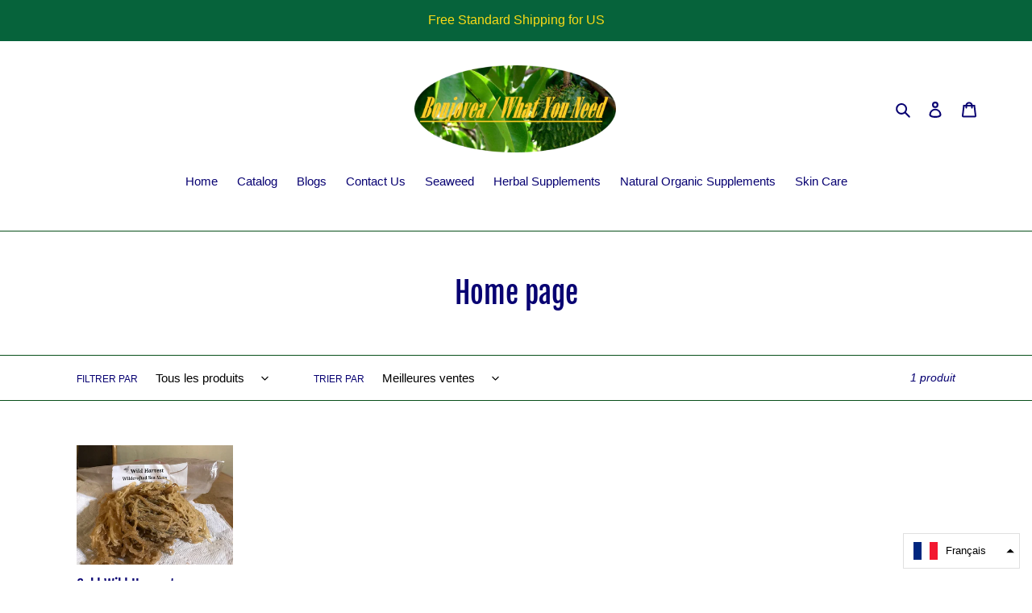

--- FILE ---
content_type: text/javascript
request_url: https://cdn.shopify.com/s/files/1/0459/2137/0261/t/1/assets/nerdy_form_widget.js?v=1674823394
body_size: 42518
content:
window['nf-no-request-mode'] = true; window['nf-forms'] = [];window['nf-forms']['239'] = {
    'id': 239,
    'title': 'Contact\u0020us\u0020form',
    'name': 'Default\u0020form',
    'isModal': 0,
    'isModalButton': 1,
    'modalButtonIsBold': 1,
    'modalButtonText': 'Contact\u0020Us',
    'modalButtonColor': 'rgba\u0028255,255,255,1\u0029',
    'modalButtonBackground': 'rgba\u00280,0,0,1\u0029',
    'modalButtonPosition': 'bottom\u002Dright',
    'modalButtonPositionMargin': '40',
    'modalButtonFontSize': '16',
    'modalButtonIcon': '',
    'modalTextTopToBottom': 1,
    'modalIsAutoOpen': 0,
    'modalOpenTimeout': 0,
    'modalDisplayMode': 'all',
    'modalDisplayUrl': '',
    'modalDisplayWords': '\u005B\u005D',
    'modalButtonMode': 'tab',
    'modalButtonModeMobile': 'tab',
    'modalButtonBorderRadius': '5',
    'titlePosition': 'left',
    'description': '\u003Cp\u0020style\u003D\u0022text\u002Dalign\u003Aleft\u003B\u0022\u003E\u003Cspan\u0020style\u003D\u0022color\u003A\u0020rgba\u0028191,191,191,1\u0029\u003Bfont\u002Dsize\u003A\u002016px\u003B\u0022\u003E\u003Cstrong\u003EHow\u0020can\u0020we\u0020help\u0020you\u003F\u003C\/strong\u003E\u003C\/span\u003E\u003C\/p\u003E',
    'padding': '25',
    'paddingMobile': '25',
    'formBorderRadius': 23,
    'borderColor': 'rgba\u00280,0,0,1\u0029',
    'borderSize': 0,
    'errorType': 'tooltip',
    'isLabels': 1,
    'addAsterisks': 0,
    'boldLabels': 1,
    'italicLabels': 0,
    'frontendValidation': 1,
    'labelAlign': 'left',
    'successMessage': 'The\u0020form\u0020was\u0020submitted.\u0020Thank\u0020you\u0021\u0020We\u0027ll\u0020get\u0020back\u0020to\u0020you\u0020soon\u0021',
    'successMessageBgColor': 'rgba\u0028212,237,218,1\u0029',
    'successMessageVisibility': '10',
    'failureMessage': 'Form\u0020validation\u0020failed.\u0020Please\u0020correct\u0020the\u0020input\u0020data\u0020and\u0020submit\u0020again.',
    'bgColor': 'rgba(255,255,255,1)',
    'bgSrc': '',
    'labelsColor': 'rgba(0,0,0,1)',
    'inputBackgroundColor': 'rgba\u0028207,243,171,1\u0029',
    'inputTextColor': 'rgba\u00280,0,0,1\u0029',
    'inputRadius': 0,
    'inputMargin': 16,
    'inputIconColor': 'rgba\u002873,80,87,1\u0029',
    'inputIconBackground': 'rgba\u0028233,236,239,1\u0029',
    'isFullWidth': 1,
    'isBoldTitle': 1,
    'titleColor': 'rgba(8,6,116,1)',
    'titleFontSize': 30,
    'titleFontSizeMobile': 24,
    'maxWidth': 810,
    'labelFontSize': 16,
    'isBoxed': 1,
    'isFullWidthSubmit': 0,
    'afterSubmitAction': 'form_and_message',
    'redirectUrl': '',
    'submitColor': 'rgba\u0028255,255,255,1\u0029',
    'submitFontSize': '16',
    'submitWidth': '3',
    'submitHeight': '3',
    'submitButtonColor': 'rgba(0,0,0,1)',
    'submitPosition': 'right',
    'submitBorderRadius': '4',
    'siteKey': '6Lei_tIZAAAAAAdOvqNUri_UqCI9_E9d_COGZFZN',
    'customCss': '',
    'customJs': '',
    'entranceAnimation': '',
    'entranceAnimationDuration': '1.2s',
    'numberOfSteps': 1,
    'hasBranding': 1,
    'currentStep': 1,
        'fields': [
                    {
            'id': 1444,
            'name': 'name',
            'icon': 'nf\u002Dfas\u0020nf\u002Dfa\u002Duser',
            'type': 'text',
            'step': 1,
            'choices': '\u005B\u005D',
            'placeholder': 'Your\u0020name',
            'width': 'col\u002Dmd\u002D12',
            'isMultipleChoice': 0,
            'isConditional': 0,
            'isRequired': 1,
            'canRender': 1,
            'dependsOn': '',
            'dependsOnValues': '\u005B\u005D',
            'label': 'Your\u0020name',
            'validationRules': JSON.parse('\u005B\u007B\u0022value\u0022\u003A\u0022Symfony\\\\Component\\\\Validator\\\\Constraints\\\\NotBlank\u0022,\u0022label\u0022\u003A\u0022Required\u0022,\u0022name\u0022\u003A\u0022required\u0022,\u0022errorMessage\u0022\u003A\u0022This\u0020value\u0020shouldn\u0027t\u0020be\u0020blank\u0022,\u0022id\u0022\u003A1463,\u0022mimeTypes\u0022\u003Anull,\u0022fileMaxSize\u0022\u003Anull,\u0022pattern\u0022\u003Anull,\u0022isDeletable\u0022\u003Atrue\u007D\u005D')
                                                        }
        ,        {
            'id': 1445,
            'name': 'email',
            'icon': 'nf\u002Dfas\u0020nf\u002Dfa\u002Dat',
            'type': 'text',
            'step': 1,
            'choices': '\u005B\u005D',
            'placeholder': 'Email',
            'width': 'col\u002Dmd\u002D12',
            'isMultipleChoice': 0,
            'isConditional': 0,
            'isRequired': 1,
            'canRender': 1,
            'dependsOn': '',
            'dependsOnValues': '\u005B\u005D',
            'label': 'Email',
            'validationRules': JSON.parse('\u005B\u007B\u0022value\u0022\u003A\u0022Symfony\\\\Component\\\\Validator\\\\Constraints\\\\NotBlank\u0022,\u0022label\u0022\u003A\u0022Required\u0022,\u0022name\u0022\u003A\u0022required\u0022,\u0022errorMessage\u0022\u003A\u0022This\u0020value\u0020shouldn\u0027t\u0020be\u0020blank\u0022,\u0022id\u0022\u003A1464,\u0022mimeTypes\u0022\u003Anull,\u0022fileMaxSize\u0022\u003Anull,\u0022pattern\u0022\u003Anull,\u0022isDeletable\u0022\u003Atrue\u007D,\u007B\u0022value\u0022\u003A\u0022Symfony\\\\Component\\\\Validator\\\\Constraints\\\\Email\u0022,\u0022label\u0022\u003A\u0022Email\u0020address\u0022,\u0022name\u0022\u003A\u0022email\u0022,\u0022errorMessage\u0022\u003A\u0022This\u0020value\u0020is\u0020not\u0020a\u0020valid\u0020email\u0020address\u0022,\u0022id\u0022\u003A1465,\u0022mimeTypes\u0022\u003Anull,\u0022fileMaxSize\u0022\u003Anull,\u0022pattern\u0022\u003Anull,\u0022isDeletable\u0022\u003Atrue\u007D\u005D')
                                                        }
        ,        {
            'id': 1446,
            'name': 'phone',
            'icon': 'nf\u002Dfas\u0020nf\u002Dfa\u002Dphone',
            'type': 'text',
            'step': 1,
            'choices': '\u005B\u005D',
            'placeholder': 'Your\u0020phone',
            'width': 'col\u002Dmd\u002D12',
            'isMultipleChoice': 0,
            'isConditional': 0,
            'isRequired': 1,
            'canRender': 1,
            'dependsOn': '',
            'dependsOnValues': '\u005B\u005D',
            'label': 'Your\u0020phone',
            'validationRules': JSON.parse('\u005B\u007B\u0022value\u0022\u003A\u0022Symfony\\\\Component\\\\Validator\\\\Constraints\\\\NotBlank\u0022,\u0022label\u0022\u003A\u0022Required\u0022,\u0022name\u0022\u003A\u0022required\u0022,\u0022errorMessage\u0022\u003A\u0022This\u0020value\u0020shouldn\u0027t\u0020be\u0020blank\u0022,\u0022id\u0022\u003A1466,\u0022mimeTypes\u0022\u003Anull,\u0022fileMaxSize\u0022\u003Anull,\u0022pattern\u0022\u003Anull,\u0022isDeletable\u0022\u003Atrue\u007D\u005D')
                                                        }
        ,        {
            'id': 1447,
            'name': 'message',
            'icon': '',
            'type': 'textarea',
            'step': 1,
            'choices': '\u005B\u005D',
            'placeholder': 'Message',
            'width': 'col\u002Dmd\u002D12',
            'isMultipleChoice': 0,
            'isConditional': 0,
            'isRequired': 1,
            'canRender': 1,
            'dependsOn': '',
            'dependsOnValues': '\u005B\u005D',
            'label': 'Message',
            'validationRules': JSON.parse('\u005B\u007B\u0022value\u0022\u003A\u0022Symfony\\\\Component\\\\Validator\\\\Constraints\\\\NotBlank\u0022,\u0022label\u0022\u003A\u0022Required\u0022,\u0022name\u0022\u003A\u0022required\u0022,\u0022errorMessage\u0022\u003A\u0022This\u0020value\u0020shouldn\u0027t\u0020be\u0020blank\u0022,\u0022id\u0022\u003A1467,\u0022mimeTypes\u0022\u003Anull,\u0022fileMaxSize\u0022\u003Anull,\u0022pattern\u0022\u003Anull,\u0022isDeletable\u0022\u003Atrue\u007D\u005D')
                                        , 'minHeight': '90'
                                            }
        ,        {
            'id': 1448,
            'name': 'g\u002Drecaptcha\u002Dresponse',
            'icon': '',
            'type': 'recaptcha',
            'step': 1,
            'choices': '\u005B\u005D',
            'placeholder': 'en',
            'width': 'col\u002Dmd\u002D12',
            'isMultipleChoice': 0,
            'isConditional': 0,
            'isRequired': 1,
            'canRender': 1,
            'dependsOn': '',
            'dependsOnValues': '\u005B\u005D',
            'label': 'Are\u0020you\u0020a\u0020human\u003F',
            'validationRules': JSON.parse('\u005B\u007B\u0022value\u0022\u003A\u0022App\\\\Validator\\\\Recaptcha\u0022,\u0022label\u0022\u003A\u0022Google\u0020recaptcha\u0022,\u0022name\u0022\u003A\u0022recaptcha\u0022,\u0022errorMessage\u0022\u003A\u0022Validation\u0020failed.\u0020Please\u0020try\u0020again\u0022,\u0022id\u0022\u003A1468,\u0022mimeTypes\u0022\u003Anull,\u0022fileMaxSize\u0022\u003Anull,\u0022pattern\u0022\u003Anull,\u0022isDeletable\u0022\u003Afalse\u007D\u005D')
                                                        }
        ,        {
            'id': 1449,
            'name': 'submit',
            'icon': '',
            'type': 'submit',
            'step': 1,
            'choices': '\u005B\u005D',
            'placeholder': '',
            'width': 'col\u002Dmd\u002D12',
            'isMultipleChoice': 0,
            'isConditional': 0,
            'isRequired': 0,
            'canRender': 1,
            'dependsOn': '',
            'dependsOnValues': '\u005B\u005D',
            'label': 'SUBMIT',
            'validationRules': JSON.parse('\u005B\u005D')
                            , 'settings': JSON.parse('\u007B\u0022prevButtonText\u0022\u003A\u0022Previous\u0022,\u0022nextButtonText\u0022\u003A\u0022Next\u0022\u007D')
                                                        }
            ]
};
!function(e){var t={};function n(r){if(t[r])return t[r].exports;var i=t[r]={i:r,l:!1,exports:{}};return e[r].call(i.exports,i,i.exports,n),i.l=!0,i.exports}n.m=e,n.c=t,n.d=function(e,t,r){n.o(e,t)||Object.defineProperty(e,t,{enumerable:!0,get:r})},n.r=function(e){"undefined"!=typeof Symbol&&Symbol.toStringTag&&Object.defineProperty(e,Symbol.toStringTag,{value:"Module"}),Object.defineProperty(e,"__esModule",{value:!0})},n.t=function(e,t){if(1&t&&(e=n(e)),8&t)return e;if(4&t&&"object"==typeof e&&e&&e.__esModule)return e;var r=Object.create(null);if(n.r(r),Object.defineProperty(r,"default",{enumerable:!0,value:e}),2&t&&"string"!=typeof e)for(var i in e)n.d(r,i,function(t){return e[t]}.bind(null,i));return r},n.n=function(e){var t=e&&e.__esModule?function(){return e.default}:function(){return e};return n.d(t,"a",t),t},n.o=function(e,t){return Object.prototype.hasOwnProperty.call(e,t)},n.p="/build/",n(n.s="bqeP")}({"+2oP":function(e,t,n){"use strict";var r=n("I+eb"),i=n("hh1v"),o=n("6LWA"),a=n("I8vh"),s=n("UMSQ"),u=n("/GqU"),c=n("hBjN"),l=n("tiKp"),f=n("Hd5f"),d=n("rkAj"),p=f("slice"),h=d("slice",{ACCESSORS:!0,0:0,1:2}),g=l("species"),v=[].slice,m=Math.max;r({target:"Array",proto:!0,forced:!p||!h},{slice:function(e,t){var n,r,l,f=u(this),d=s(f.length),p=a(e,d),h=a(void 0===t?d:t,d);if(o(f)&&("function"!=typeof(n=f.constructor)||n!==Array&&!o(n.prototype)?i(n)&&null===(n=n[g])&&(n=void 0):n=void 0,n===Array||void 0===n))return v.call(f,p,h);for(r=new(void 0===n?Array:n)(m(h-p,0)),l=0;p<h;p++,l++)p in f&&c(r,l,f[p]);return r.length=l,r}})},"+M1K":function(e,t,n){var r=n("ppGB");e.exports=function(e){var t=r(e);if(t<0)throw RangeError("The argument can't be less than 0");return t}},"+QaA":function(e,t,n){e.exports=function(){"use strict";var e={LTS:"h:mm:ss A",LT:"h:mm A",L:"MM/DD/YYYY",LL:"MMMM D, YYYY",LLL:"MMMM D, YYYY h:mm A",LLLL:"dddd, MMMM D, YYYY h:mm A"},t=/(\[[^[]*\])|([-:/.()\s]+)|(A|a|YYYY|YY?|MM?M?M?|Do|DD?|hh?|HH?|mm?|ss?|S{1,3}|z|ZZ?)/g,n=/\d\d/,r=/\d\d?/,i=/\d*[^\s\d-_:/()]+/,o={},a=function(e){return function(t){this[e]=+t}},s=[/[+-]\d\d:?(\d\d)?|Z/,function(e){(this.zone||(this.zone={})).offset=function(e){if(!e)return 0;if("Z"===e)return 0;var t=e.match(/([+-]|\d\d)/g),n=60*t[1]+(+t[2]||0);return 0===n?0:"+"===t[0]?-n:n}(e)}],u=function(e){var t=o[e];return t&&(t.indexOf?t:t.s.concat(t.f))},c=function(e,t){var n,r=o.meridiem;if(r){for(var i=1;i<=24;i+=1)if(e.indexOf(r(i,0,t))>-1){n=i>12;break}}else n=e===(t?"pm":"PM");return n},l={A:[i,function(e){this.afternoon=c(e,!1)}],a:[i,function(e){this.afternoon=c(e,!0)}],S:[/\d/,function(e){this.milliseconds=100*+e}],SS:[n,function(e){this.milliseconds=10*+e}],SSS:[/\d{3}/,function(e){this.milliseconds=+e}],s:[r,a("seconds")],ss:[r,a("seconds")],m:[r,a("minutes")],mm:[r,a("minutes")],H:[r,a("hours")],h:[r,a("hours")],HH:[r,a("hours")],hh:[r,a("hours")],D:[r,a("day")],DD:[n,a("day")],Do:[i,function(e){var t=o.ordinal,n=e.match(/\d+/);if(this.day=n[0],t)for(var r=1;r<=31;r+=1)t(r).replace(/\[|\]/g,"")===e&&(this.day=r)}],M:[r,a("month")],MM:[n,a("month")],MMM:[i,function(e){var t=u("months"),n=(u("monthsShort")||t.map((function(e){return e.substr(0,3)}))).indexOf(e)+1;if(n<1)throw new Error;this.month=n%12||n}],MMMM:[i,function(e){var t=u("months").indexOf(e)+1;if(t<1)throw new Error;this.month=t%12||t}],Y:[/[+-]?\d+/,a("year")],YY:[n,function(e){e=+e,this.year=e+(e>68?1900:2e3)}],YYYY:[/\d{4}/,a("year")],Z:s,ZZ:s};function f(n){var r,i;r=n,i=o&&o.formats;for(var a=(n=r.replace(/(\[[^\]]+])|(LTS?|l{1,4}|L{1,4})/g,(function(t,n,r){var o=r&&r.toUpperCase();return n||i[r]||e[r]||i[o].replace(/(\[[^\]]+])|(MMMM|MM|DD|dddd)/g,(function(e,t,n){return t||n.slice(1)}))}))).match(t),s=a.length,u=0;u<s;u+=1){var c=a[u],f=l[c],d=f&&f[0],p=f&&f[1];a[u]=p?{regex:d,parser:p}:c.replace(/^\[|\]$/g,"")}return function(e){for(var t={},n=0,r=0;n<s;n+=1){var i=a[n];if("string"==typeof i)r+=i.length;else{var o=i.regex,u=i.parser,c=e.substr(r),l=o.exec(c)[0];u.call(t,l),e=e.replace(l,"")}}return function(e){var t=e.afternoon;if(void 0!==t){var n=e.hours;t?n<12&&(e.hours+=12):12===n&&(e.hours=0),delete e.afternoon}}(t),t}}return function(e,t,n){n.p.customParseFormat=!0;var r=t.prototype,i=r.parse;r.parse=function(e){var t=e.date,r=e.utc,a=e.args;this.$u=r;var s=a[1];if("string"==typeof s){var u=!0===a[2],c=!0===a[3],l=u||c,d=a[2];c&&(d=a[2]),o=this.$locale(),!u&&d&&(o=n.Ls[d]),this.$d=function(e,t,n){try{var r=f(t)(e),i=r.year,o=r.month,a=r.day,s=r.hours,u=r.minutes,c=r.seconds,l=r.milliseconds,d=r.zone,p=new Date,h=a||(i||o?1:p.getDate()),g=i||p.getFullYear(),v=0;i&&!o||(v=o>0?o-1:p.getMonth());var m=s||0,y=u||0,b=c||0,w=l||0;return d?new Date(Date.UTC(g,v,h,m,y,b,w+60*d.offset*1e3)):n?new Date(Date.UTC(g,v,h,m,y,b,w)):new Date(g,v,h,m,y,b,w)}catch(e){return new Date("")}}(t,s,r),this.init(),d&&!0!==d&&(this.$L=this.locale(d).$L),l&&t!==this.format(s)&&(this.$d=new Date("")),o={}}else if(s instanceof Array)for(var p=s.length,h=1;h<=p;h+=1){a[1]=s[h-1];var g=n.apply(this,a);if(g.isValid()){this.$d=g.$d,this.$L=g.$L,this.init();break}h===p&&(this.$d=new Date(""))}else i.call(this,e)}}}()},"/GqU":function(e,t,n){var r=n("RK3t"),i=n("HYAF");e.exports=function(e){return r(i(e))}},"/b8u":function(e,t,n){var r=n("STAE");e.exports=r&&!Symbol.sham&&"symbol"==typeof Symbol.iterator},"/byt":function(e,t){e.exports={CSSRuleList:0,CSSStyleDeclaration:0,CSSValueList:0,ClientRectList:0,DOMRectList:0,DOMStringList:0,DOMTokenList:1,DataTransferItemList:0,FileList:0,HTMLAllCollection:0,HTMLCollection:0,HTMLFormElement:0,HTMLSelectElement:0,MediaList:0,MimeTypeArray:0,NamedNodeMap:0,NodeList:1,PaintRequestList:0,Plugin:0,PluginArray:0,SVGLengthList:0,SVGNumberList:0,SVGPathSegList:0,SVGPointList:0,SVGStringList:0,SVGTransformList:0,SourceBufferList:0,StyleSheetList:0,TextTrackCueList:0,TextTrackList:0,TouchList:0}},"07d7":function(e,t,n){var r=n("AO7/"),i=n("busE"),o=n("sEFX");r||i(Object.prototype,"toString",o,{unsafe:!0})},"0BK2":function(e,t){e.exports={}},"0Dky":function(e,t){e.exports=function(e){try{return!!e()}catch(e){return!0}}},"0GbY":function(e,t,n){var r=n("Qo9l"),i=n("2oRo"),o=function(e){return"function"==typeof e?e:void 0};e.exports=function(e,t){return arguments.length<2?o(r[e])||o(i[e]):r[e]&&r[e][t]||i[e]&&i[e][t]}},"0TkE":function(e,t,n){"use strict";var r=n("67WC"),i=n("tycR").find,o=r.aTypedArray;(0,r.exportTypedArrayMethod)("find",(function(e){return i(o(this),e,arguments.length>1?arguments[1]:void 0)}))},"0eef":function(e,t,n){"use strict";var r={}.propertyIsEnumerable,i=Object.getOwnPropertyDescriptor,o=i&&!r.call({1:2},1);t.f=o?function(e){var t=i(this,e);return!!t&&t.enumerable}:r},"0rvr":function(e,t,n){var r=n("glrk"),i=n("O741");e.exports=Object.setPrototypeOf||("__proto__"in{}?function(){var e,t=!1,n={};try{(e=Object.getOwnPropertyDescriptor(Object.prototype,"__proto__").set).call(n,[]),t=n instanceof Array}catch(e){}return function(n,o){return r(n),i(o),t?e.call(n,o):n.__proto__=o,n}}():void 0)},"14Sl":function(e,t,n){"use strict";n("rB9j");var r=n("busE"),i=n("0Dky"),o=n("tiKp"),a=n("kmMV"),s=n("kRJp"),u=o("species"),c=!i((function(){var e=/./;return e.exec=function(){var e=[];return e.groups={a:"7"},e},"7"!=="".replace(e,"$<a>")})),l="$0"==="a".replace(/./,"$0"),f=o("replace"),d=!!/./[f]&&""===/./[f]("a","$0"),p=!i((function(){var e=/(?:)/,t=e.exec;e.exec=function(){return t.apply(this,arguments)};var n="ab".split(e);return 2!==n.length||"a"!==n[0]||"b"!==n[1]}));e.exports=function(e,t,n,f){var h=o(e),g=!i((function(){var t={};return t[h]=function(){return 7},7!=""[e](t)})),v=g&&!i((function(){var t=!1,n=/a/;return"split"===e&&((n={}).constructor={},n.constructor[u]=function(){return n},n.flags="",n[h]=/./[h]),n.exec=function(){return t=!0,null},n[h](""),!t}));if(!g||!v||"replace"===e&&(!c||!l||d)||"split"===e&&!p){var m=/./[h],y=n(h,""[e],(function(e,t,n,r,i){return t.exec===a?g&&!i?{done:!0,value:m.call(t,n,r)}:{done:!0,value:e.call(n,t,r)}:{done:!1}}),{REPLACE_KEEPS_$0:l,REGEXP_REPLACE_SUBSTITUTES_UNDEFINED_CAPTURE:d}),b=y[0],w=y[1];r(String.prototype,e,b),r(RegExp.prototype,h,2==t?function(e,t){return w.call(e,this,t)}:function(e){return w.call(e,this)})}f&&s(RegExp.prototype[h],"sham",!0)}},"1E5z":function(e,t,n){var r=n("m/L8").f,i=n("UTVS"),o=n("tiKp")("toStringTag");e.exports=function(e,t,n){e&&!i(e=n?e:e.prototype,o)&&r(e,o,{configurable:!0,value:t})}},"1Y/n":function(e,t,n){var r=n("HAuM"),i=n("ewvW"),o=n("RK3t"),a=n("UMSQ"),s=function(e){return function(t,n,s,u){r(n);var c=i(t),l=o(c),f=a(c.length),d=e?f-1:0,p=e?-1:1;if(s<2)for(;;){if(d in l){u=l[d],d+=p;break}if(d+=p,e?d<0:f<=d)throw TypeError("Reduce of empty array with no initial value")}for(;e?d>=0:f>d;d+=p)d in l&&(u=n(u,l[d],d,c));return u}};e.exports={left:s(!1),right:s(!0)}},"1dYe":function(e,t,n){"use strict";var r=n("67WC"),i=n("tycR").forEach,o=r.aTypedArray;(0,r.exportTypedArrayMethod)("forEach",(function(e){i(o(this),e,arguments.length>1?arguments[1]:void 0)}))},"2oRo":function(e,t,n){(function(t){var n=function(e){return e&&e.Math==Math&&e};e.exports=n("object"==typeof globalThis&&globalThis)||n("object"==typeof window&&window)||n("object"==typeof self&&self)||n("object"==typeof t&&t)||Function("return this")()}).call(this,n("yLpj"))},"33Wh":function(e,t,n){var r=n("yoRg"),i=n("eDl+");e.exports=Object.keys||function(e){return r(e,i)}},"4Brf":function(e,t,n){"use strict";var r=n("I+eb"),i=n("g6v/"),o=n("2oRo"),a=n("UTVS"),s=n("hh1v"),u=n("m/L8").f,c=n("6JNq"),l=o.Symbol;if(i&&"function"==typeof l&&(!("description"in l.prototype)||void 0!==l().description)){var f={},d=function(){var e=arguments.length<1||void 0===arguments[0]?void 0:String(arguments[0]),t=this instanceof d?new l(e):void 0===e?l():l(e);return""===e&&(f[t]=!0),t};c(d,l);var p=d.prototype=l.prototype;p.constructor=d;var h=p.toString,g="Symbol(test)"==String(l("test")),v=/^Symbol\((.*)\)[^)]+$/;u(p,"description",{configurable:!0,get:function(){var e=s(this)?this.valueOf():this,t=h.call(e);if(a(f,e))return"";var n=g?t.slice(7,-1):t.replace(v,"$1");return""===n?void 0:n}}),r({global:!0,forced:!0},{Symbol:d})}},"4WOD":function(e,t,n){var r=n("UTVS"),i=n("ewvW"),o=n("93I0"),a=n("4Xet"),s=o("IE_PROTO"),u=Object.prototype;e.exports=a?Object.getPrototypeOf:function(e){return e=i(e),r(e,s)?e[s]:"function"==typeof e.constructor&&e instanceof e.constructor?e.constructor.prototype:e instanceof Object?u:null}},"4Xet":function(e,t,n){var r=n("0Dky");e.exports=!r((function(){function e(){}return e.prototype.constructor=null,Object.getPrototypeOf(new e)!==e.prototype}))},"4l63":function(e,t,n){var r=n("I+eb"),i=n("wg0c");r({global:!0,forced:parseInt!=i},{parseInt:i})},"4mDm":function(e,t,n){"use strict";var r=n("/GqU"),i=n("RNIs"),o=n("P4y1"),a=n("afO8"),s=n("fdAy"),u=a.set,c=a.getterFor("Array Iterator");e.exports=s(Array,"Array",(function(e,t){u(this,{type:"Array Iterator",target:r(e),index:0,kind:t})}),(function(){var e=c(this),t=e.target,n=e.kind,r=e.index++;return!t||r>=t.length?(e.target=void 0,{value:void 0,done:!0}):"keys"==n?{value:r,done:!1}:"values"==n?{value:t[r],done:!1}:{value:[r,t[r]],done:!1}}),"values"),o.Arguments=o.Array,i("keys"),i("values"),i("entries")},"4syw":function(e,t,n){var r=n("busE");e.exports=function(e,t,n){for(var i in t)r(e,i,t[i],n);return e}},"5Tg+":function(e,t,n){var r=n("tiKp");t.f=r},"5Yz+":function(e,t,n){"use strict";var r=n("/GqU"),i=n("ppGB"),o=n("UMSQ"),a=n("pkCn"),s=n("rkAj"),u=Math.min,c=[].lastIndexOf,l=!!c&&1/[1].lastIndexOf(1,-0)<0,f=a("lastIndexOf"),d=s("indexOf",{ACCESSORS:!0,1:0}),p=l||!f||!d;e.exports=p?function(e){if(l)return c.apply(this,arguments)||0;var t=r(this),n=o(t.length),a=n-1;for(arguments.length>1&&(a=u(a,i(arguments[1]))),a<0&&(a=n+a);a>=0;a--)if(a in t&&t[a]===e)return a||0;return-1}:c},"67WC":function(e,t,n){"use strict";var r,i=n("qYE9"),o=n("g6v/"),a=n("2oRo"),s=n("hh1v"),u=n("UTVS"),c=n("9d/t"),l=n("kRJp"),f=n("busE"),d=n("m/L8").f,p=n("4WOD"),h=n("0rvr"),g=n("tiKp"),v=n("kOOl"),m=a.Int8Array,y=m&&m.prototype,b=a.Uint8ClampedArray,w=b&&b.prototype,x=m&&p(m),S=y&&p(y),_=Object.prototype,M=_.isPrototypeOf,k=g("toStringTag"),A=v("TYPED_ARRAY_TAG"),E=i&&!!h&&"Opera"!==c(a.opera),T=!1,O={Int8Array:1,Uint8Array:1,Uint8ClampedArray:1,Int16Array:2,Uint16Array:2,Int32Array:4,Uint32Array:4,Float32Array:4,Float64Array:8},D=function(e){return s(e)&&u(O,c(e))};for(r in O)a[r]||(E=!1);if((!E||"function"!=typeof x||x===Function.prototype)&&(x=function(){throw TypeError("Incorrect invocation")},E))for(r in O)a[r]&&h(a[r],x);if((!E||!S||S===_)&&(S=x.prototype,E))for(r in O)a[r]&&h(a[r].prototype,S);if(E&&p(w)!==S&&h(w,S),o&&!u(S,k))for(r in T=!0,d(S,k,{get:function(){return s(this)?this[A]:void 0}}),O)a[r]&&l(a[r],A,r);e.exports={NATIVE_ARRAY_BUFFER_VIEWS:E,TYPED_ARRAY_TAG:T&&A,aTypedArray:function(e){if(D(e))return e;throw TypeError("Target is not a typed array")},aTypedArrayConstructor:function(e){if(h){if(M.call(x,e))return e}else for(var t in O)if(u(O,r)){var n=a[t];if(n&&(e===n||M.call(n,e)))return e}throw TypeError("Target is not a typed array constructor")},exportTypedArrayMethod:function(e,t,n){if(o){if(n)for(var r in O){var i=a[r];i&&u(i.prototype,e)&&delete i.prototype[e]}S[e]&&!n||f(S,e,n?t:E&&y[e]||t)}},exportTypedArrayStaticMethod:function(e,t,n){var r,i;if(o){if(h){if(n)for(r in O)(i=a[r])&&u(i,e)&&delete i[e];if(x[e]&&!n)return;try{return f(x,e,n?t:E&&m[e]||t)}catch(e){}}for(r in O)!(i=a[r])||i[e]&&!n||f(i,e,t)}},isView:function(e){var t=c(e);return"DataView"===t||u(O,t)},isTypedArray:D,TypedArray:x,TypedArrayPrototype:S}},"6JNq":function(e,t,n){var r=n("UTVS"),i=n("Vu81"),o=n("Bs8V"),a=n("m/L8");e.exports=function(e,t){for(var n=i(t),s=a.f,u=o.f,c=0;c<n.length;c++){var l=n[c];r(e,l)||s(e,l,u(t,l))}}},"6LWA":function(e,t,n){var r=n("xrYK");e.exports=Array.isArray||function(e){return"Array"==r(e)}},"6R/c":function(e,t,n){"use strict";var r=n("67WC"),i=n("TWQb").indexOf,o=r.aTypedArray;(0,r.exportTypedArrayMethod)("indexOf",(function(e){return i(o(this),e,arguments.length>1?arguments[1]:void 0)}))},"6VoE":function(e,t,n){var r=n("tiKp"),i=n("P4y1"),o=r("iterator"),a=Array.prototype;e.exports=function(e){return void 0!==e&&(i.Array===e||a[o]===e)}},"93I0":function(e,t,n){var r=n("VpIT"),i=n("kOOl"),o=r("keys");e.exports=function(e){return o[e]||(o[e]=i(e))}},"9d/t":function(e,t,n){var r=n("AO7/"),i=n("xrYK"),o=n("tiKp")("toStringTag"),a="Arguments"==i(function(){return arguments}());e.exports=r?i:function(e){var t,n,r;return void 0===e?"Undefined":null===e?"Null":"string"==typeof(n=function(e,t){try{return e[t]}catch(e){}}(t=Object(e),o))?n:a?i(t):"Object"==(r=i(t))&&"function"==typeof t.callee?"Arguments":r}},A2ZE:function(e,t,n){var r=n("HAuM");e.exports=function(e,t,n){if(r(e),void 0===t)return e;switch(n){case 0:return function(){return e.call(t)};case 1:return function(n){return e.call(t,n)};case 2:return function(n,r){return e.call(t,n,r)};case 3:return function(n,r,i){return e.call(t,n,r,i)}}return function(){return e.apply(t,arguments)}}},"AO7/":function(e,t,n){var r={};r[n("tiKp")("toStringTag")]="z",e.exports="[object z]"===String(r)},"BX/b":function(e,t,n){var r=n("/GqU"),i=n("JBy8").f,o={}.toString,a="object"==typeof window&&window&&Object.getOwnPropertyNames?Object.getOwnPropertyNames(window):[];e.exports.f=function(e){return a&&"[object Window]"==o.call(e)?function(e){try{return i(e)}catch(e){return a.slice()}}(e):i(r(e))}},Bs8V:function(e,t,n){var r=n("g6v/"),i=n("0eef"),o=n("XGwC"),a=n("/GqU"),s=n("wE6v"),u=n("UTVS"),c=n("DPsx"),l=Object.getOwnPropertyDescriptor;t.f=r?l:function(e,t){if(e=a(e),t=s(t,!0),c)try{return l(e,t)}catch(e){}if(u(e,t))return o(!i.f.call(e,t),e[t])}},CyXQ:function(e,t,n){var r=n("ppGB"),i=n("UMSQ");e.exports=function(e){if(void 0===e)return 0;var t=r(e),n=i(t);if(t!==n)throw RangeError("Wrong length or index");return n}},DPsx:function(e,t,n){var r=n("g6v/"),i=n("0Dky"),o=n("zBJ4");e.exports=!r&&!i((function(){return 7!=Object.defineProperty(o("div"),"a",{get:function(){return 7}}).a}))},DQNa:function(e,t,n){var r=n("busE"),i=Date.prototype,o=i.toString,a=i.getTime;new Date(NaN)+""!="Invalid Date"&&r(i,"toString",(function(){var e=a.call(this);return e==e?o.call(this):"Invalid Date"}))},EnZy:function(e,t,n){"use strict";var r=n("14Sl"),i=n("ROdP"),o=n("glrk"),a=n("HYAF"),s=n("SEBh"),u=n("iqWW"),c=n("UMSQ"),l=n("FMNM"),f=n("kmMV"),d=n("0Dky"),p=[].push,h=Math.min,g=!d((function(){return!RegExp(4294967295,"y")}));r("split",2,(function(e,t,n){var r;return r="c"=="abbc".split(/(b)*/)[1]||4!="test".split(/(?:)/,-1).length||2!="ab".split(/(?:ab)*/).length||4!=".".split(/(.?)(.?)/).length||".".split(/()()/).length>1||"".split(/.?/).length?function(e,n){var r=String(a(this)),o=void 0===n?4294967295:n>>>0;if(0===o)return[];if(void 0===e)return[r];if(!i(e))return t.call(r,e,o);for(var s,u,c,l=[],d=(e.ignoreCase?"i":"")+(e.multiline?"m":"")+(e.unicode?"u":"")+(e.sticky?"y":""),h=0,g=new RegExp(e.source,d+"g");(s=f.call(g,r))&&!((u=g.lastIndex)>h&&(l.push(r.slice(h,s.index)),s.length>1&&s.index<r.length&&p.apply(l,s.slice(1)),c=s[0].length,h=u,l.length>=o));)g.lastIndex===s.index&&g.lastIndex++;return h===r.length?!c&&g.test("")||l.push(""):l.push(r.slice(h)),l.length>o?l.slice(0,o):l}:"0".split(void 0,0).length?function(e,n){return void 0===e&&0===n?[]:t.call(this,e,n)}:t,[function(t,n){var i=a(this),o=null==t?void 0:t[e];return void 0!==o?o.call(t,i,n):r.call(String(i),t,n)},function(e,i){var a=n(r,e,this,i,r!==t);if(a.done)return a.value;var f=o(e),d=String(this),p=s(f,RegExp),v=f.unicode,m=(f.ignoreCase?"i":"")+(f.multiline?"m":"")+(f.unicode?"u":"")+(g?"y":"g"),y=new p(g?f:"^(?:"+f.source+")",m),b=void 0===i?4294967295:i>>>0;if(0===b)return[];if(0===d.length)return null===l(y,d)?[d]:[];for(var w=0,x=0,S=[];x<d.length;){y.lastIndex=g?x:0;var _,M=l(y,g?d:d.slice(x));if(null===M||(_=h(c(y.lastIndex+(g?0:x)),d.length))===w)x=u(d,x,v);else{if(S.push(d.slice(w,x)),S.length===b)return S;for(var k=1;k<=M.length-1;k++)if(S.push(M[k]),S.length===b)return S;x=w=_}}return S.push(d.slice(w)),S}]}),!g)},F8JR:function(e,t,n){"use strict";var r=n("tycR").forEach,i=n("pkCn"),o=n("rkAj"),a=i("forEach"),s=o("forEach");e.exports=a&&s?[].forEach:function(e){return r(this,e,arguments.length>1?arguments[1]:void 0)}},FF6l:function(e,t,n){"use strict";var r=n("ewvW"),i=n("I8vh"),o=n("UMSQ"),a=Math.min;e.exports=[].copyWithin||function(e,t){var n=r(this),s=o(n.length),u=i(e,s),c=i(t,s),l=arguments.length>2?arguments[2]:void 0,f=a((void 0===l?s:i(l,s))-c,s-u),d=1;for(c<u&&u<c+f&&(d=-1,c+=f-1,u+=f-1);f-- >0;)c in n?n[u]=n[c]:delete n[u],u+=d,c+=d;return n}},FMNM:function(e,t,n){var r=n("xrYK"),i=n("kmMV");e.exports=function(e,t){var n=e.exec;if("function"==typeof n){var o=n.call(e,t);if("object"!=typeof o)throw TypeError("RegExp exec method returned something other than an Object or null");return o}if("RegExp"!==r(e))throw TypeError("RegExp#exec called on incompatible receiver");return i.call(e,t)}},FOa4:function(e,t,n){
/*!
 * Pikaday
 *
 * Copyright © 2014 David Bushell | BSD & MIT license | https://github.com/Pikaday/Pikaday
 */
!function(t,r){"use strict";var i;try{i=n(!function(){var e=new Error("Cannot find module 'moment'");throw e.code="MODULE_NOT_FOUND",e}())}catch(e){}e.exports=function(e){var t="function"==typeof e,n=!!window.addEventListener,r=window.document,i=window.setTimeout,o=function(e,t,r,i){n?e.addEventListener(t,r,!!i):e.attachEvent("on"+t,r)},a=function(e,t,r,i){n?e.removeEventListener(t,r,!!i):e.detachEvent("on"+t,r)},s=function(e,t){return-1!==(" "+e.className+" ").indexOf(" "+t+" ")},u=function(e,t){s(e,t)||(e.className=""===e.className?t:e.className+" "+t)},c=function(e,t){var n;e.className=(n=(" "+e.className+" ").replace(" "+t+" "," ")).trim?n.trim():n.replace(/^\s+|\s+$/g,"")},l=function(e){return/Array/.test(Object.prototype.toString.call(e))},f=function(e){return/Date/.test(Object.prototype.toString.call(e))&&!isNaN(e.getTime())},d=function(e){var t=e.getDay();return 0===t||6===t},p=function(e){return e%4==0&&e%100!=0||e%400==0},h=function(e,t){return[31,p(e)?29:28,31,30,31,30,31,31,30,31,30,31][t]},g=function(e){f(e)&&e.setHours(0,0,0,0)},v=function(e,t){return e.getTime()===t.getTime()},m=function(e,t,n){var r,i;for(r in t)(i=void 0!==e[r])&&"object"==typeof t[r]&&null!==t[r]&&void 0===t[r].nodeName?f(t[r])?n&&(e[r]=new Date(t[r].getTime())):l(t[r])?n&&(e[r]=t[r].slice(0)):e[r]=m({},t[r],n):!n&&i||(e[r]=t[r]);return e},y=function(e,t,n){var i;r.createEvent?((i=r.createEvent("HTMLEvents")).initEvent(t,!0,!1),i=m(i,n),e.dispatchEvent(i)):r.createEventObject&&(i=r.createEventObject(),i=m(i,n),e.fireEvent("on"+t,i))},b=function(e){return e.month<0&&(e.year-=Math.ceil(Math.abs(e.month)/12),e.month+=12),e.month>11&&(e.year+=Math.floor(Math.abs(e.month)/12),e.month-=12),e},w={field:null,bound:void 0,ariaLabel:"Use the arrow keys to pick a date",position:"bottom left",reposition:!0,format:"YYYY-MM-DD",toString:null,parse:null,defaultDate:null,setDefaultDate:!1,firstDay:0,firstWeekOfYearMinDays:4,formatStrict:!1,minDate:null,maxDate:null,yearRange:10,showWeekNumber:!1,pickWholeWeek:!1,minYear:0,maxYear:9999,minMonth:void 0,maxMonth:void 0,startRange:null,endRange:null,isRTL:!1,yearSuffix:"",showMonthAfterYear:!1,showDaysInNextAndPreviousMonths:!1,enableSelectionDaysInNextAndPreviousMonths:!1,numberOfMonths:1,mainCalendar:"left",container:void 0,blurFieldOnSelect:!0,i18n:{previousMonth:"Previous Month",nextMonth:"Next Month",months:["January","February","March","April","May","June","July","August","September","October","November","December"],weekdays:["Sunday","Monday","Tuesday","Wednesday","Thursday","Friday","Saturday"],weekdaysShort:["Sun","Mon","Tue","Wed","Thu","Fri","Sat"]},theme:null,events:[],onSelect:null,onOpen:null,onClose:null,onDraw:null,keyboardInput:!0},x=function(e,t,n){for(t+=e.firstDay;t>=7;)t-=7;return n?e.i18n.weekdaysShort[t]:e.i18n.weekdays[t]},S=function(e){var t=[],n="false";if(e.isEmpty){if(!e.showDaysInNextAndPreviousMonths)return'<td class="is-empty"></td>';t.push("is-outside-current-month"),e.enableSelectionDaysInNextAndPreviousMonths||t.push("is-selection-disabled")}return e.isDisabled&&t.push("is-disabled"),e.isToday&&t.push("is-today"),e.isSelected&&(t.push("is-selected"),n="true"),e.hasEvent&&t.push("has-event"),e.isInRange&&t.push("is-inrange"),e.isStartRange&&t.push("is-startrange"),e.isEndRange&&t.push("is-endrange"),'<td data-day="'+e.day+'" class="'+t.join(" ")+'" aria-selected="'+n+'"><button class="pika-button pika-day" type="button" data-pika-year="'+e.year+'" data-pika-month="'+e.month+'" data-pika-day="'+e.day+'">'+e.day+"</button></td>"},_=function(e,t,n,r){return'<tr class="pika-row'+(n?" pick-whole-week":"")+(r?" is-selected":"")+'">'+(t?e.reverse():e).join("")+"</tr>"},M=function(e,t,n,r,i,o){var a,s,u,c,f,d=e._o,p=n===d.minYear,h=n===d.maxYear,g='<div id="'+o+'" class="pika-title" role="heading" aria-live="assertive">',v=!0,m=!0;for(u=[],a=0;a<12;a++)u.push('<option value="'+(n===i?a-t:12+a-t)+'"'+(a===r?' selected="selected"':"")+(p&&a<d.minMonth||h&&a>d.maxMonth?' disabled="disabled"':"")+">"+d.i18n.months[a]+"</option>");for(c='<div class="pika-label">'+d.i18n.months[r]+'<select class="pika-select pika-select-month" tabindex="-1">'+u.join("")+"</select></div>",l(d.yearRange)?(a=d.yearRange[0],s=d.yearRange[1]+1):(a=n-d.yearRange,s=1+n+d.yearRange),u=[];a<s&&a<=d.maxYear;a++)a>=d.minYear&&u.push('<option value="'+a+'"'+(a===n?' selected="selected"':"")+">"+a+"</option>");return f='<div class="pika-label">'+n+d.yearSuffix+'<select class="pika-select pika-select-year" tabindex="-1">'+u.join("")+"</select></div>",d.showMonthAfterYear?g+=f+c:g+=c+f,p&&(0===r||d.minMonth>=r)&&(v=!1),h&&(11===r||d.maxMonth<=r)&&(m=!1),0===t&&(g+='<button class="pika-prev'+(v?"":" is-disabled")+'" type="button">'+d.i18n.previousMonth+"</button>"),t===e._o.numberOfMonths-1&&(g+='<button class="pika-next'+(m?"":" is-disabled")+'" type="button">'+d.i18n.nextMonth+"</button>"),g+"</div>"},k=function(a){var u=this,c=u.config(a);u._onMouseDown=function(e){if(u._v){var t=(e=e||window.event).target||e.srcElement;if(t)if(s(t,"is-disabled")||(!s(t,"pika-button")||s(t,"is-empty")||s(t.parentNode,"is-disabled")?s(t,"pika-prev")?u.prevMonth():s(t,"pika-next")&&u.nextMonth():(u.setDate(new Date(t.getAttribute("data-pika-year"),t.getAttribute("data-pika-month"),t.getAttribute("data-pika-day"))),c.bound&&i((function(){u.hide(),c.blurFieldOnSelect&&c.field&&c.field.blur()}),100))),s(t,"pika-select"))u._c=!0;else{if(!e.preventDefault)return e.returnValue=!1,!1;e.preventDefault()}}},u._onChange=function(e){var t=(e=e||window.event).target||e.srcElement;t&&(s(t,"pika-select-month")?u.gotoMonth(t.value):s(t,"pika-select-year")&&u.gotoYear(t.value))},u._onKeyChange=function(e){if(e=e||window.event,u.isVisible())switch(e.keyCode){case 13:case 27:c.field&&c.field.blur();break;case 37:u.adjustDate("subtract",1);break;case 38:u.adjustDate("subtract",7);break;case 39:u.adjustDate("add",1);break;case 40:u.adjustDate("add",7);break;case 8:case 46:u.setDate(null)}},u._parseFieldValue=function(){if(c.parse)return c.parse(c.field.value,c.format);if(t){var n=e(c.field.value,c.format,c.formatStrict);return n&&n.isValid()?n.toDate():null}return new Date(Date.parse(c.field.value))},u._onInputChange=function(e){var t;e.firedBy!==u&&(t=u._parseFieldValue(),f(t)&&u.setDate(t),u._v||u.show())},u._onInputFocus=function(){u.show()},u._onInputClick=function(){u.show()},u._onInputBlur=function(){var e=r.activeElement;do{if(s(e,"pika-single"))return}while(e=e.parentNode);u._c||(u._b=i((function(){u.hide()}),50)),u._c=!1},u._onClick=function(e){var t=(e=e||window.event).target||e.srcElement,r=t;if(t){!n&&s(t,"pika-select")&&(t.onchange||(t.setAttribute("onchange","return;"),o(t,"change",u._onChange)));do{if(s(r,"pika-single")||r===c.trigger)return}while(r=r.parentNode);u._v&&t!==c.trigger&&r!==c.trigger&&u.hide()}},u.el=r.createElement("div"),u.el.className="pika-single"+(c.isRTL?" is-rtl":"")+(c.theme?" "+c.theme:""),o(u.el,"mousedown",u._onMouseDown,!0),o(u.el,"touchend",u._onMouseDown,!0),o(u.el,"change",u._onChange),c.keyboardInput&&o(r,"keydown",u._onKeyChange),c.field&&(c.container?c.container.appendChild(u.el):c.bound?r.body.appendChild(u.el):c.field.parentNode.insertBefore(u.el,c.field.nextSibling),o(c.field,"change",u._onInputChange),c.defaultDate||(c.defaultDate=u._parseFieldValue(),c.setDefaultDate=!0));var l=c.defaultDate;f(l)?c.setDefaultDate?u.setDate(l,!0):u.gotoDate(l):u.gotoDate(new Date),c.bound?(this.hide(),u.el.className+=" is-bound",o(c.trigger,"click",u._onInputClick),o(c.trigger,"focus",u._onInputFocus),o(c.trigger,"blur",u._onInputBlur)):this.show()};return k.prototype={config:function(e){this._o||(this._o=m({},w,!0));var t=m(this._o,e,!0);t.isRTL=!!t.isRTL,t.field=t.field&&t.field.nodeName?t.field:null,t.theme="string"==typeof t.theme&&t.theme?t.theme:null,t.bound=!!(void 0!==t.bound?t.field&&t.bound:t.field),t.trigger=t.trigger&&t.trigger.nodeName?t.trigger:t.field,t.disableWeekends=!!t.disableWeekends,t.disableDayFn="function"==typeof t.disableDayFn?t.disableDayFn:null;var n=parseInt(t.numberOfMonths,10)||1;if(t.numberOfMonths=n>4?4:n,f(t.minDate)||(t.minDate=!1),f(t.maxDate)||(t.maxDate=!1),t.minDate&&t.maxDate&&t.maxDate<t.minDate&&(t.maxDate=t.minDate=!1),t.minDate&&this.setMinDate(t.minDate),t.maxDate&&this.setMaxDate(t.maxDate),l(t.yearRange)){var r=(new Date).getFullYear()-10;t.yearRange[0]=parseInt(t.yearRange[0],10)||r,t.yearRange[1]=parseInt(t.yearRange[1],10)||r}else t.yearRange=Math.abs(parseInt(t.yearRange,10))||w.yearRange,t.yearRange>100&&(t.yearRange=100);return t},toString:function(n){return n=n||this._o.format,f(this._d)?this._o.toString?this._o.toString(this._d,n):t?e(this._d).format(n):this._d.toDateString():""},getMoment:function(){return t?e(this._d):null},setMoment:function(n,r){t&&e.isMoment(n)&&this.setDate(n.toDate(),r)},getDate:function(){return f(this._d)?new Date(this._d.getTime()):null},setDate:function(e,t){if(!e)return this._d=null,this._o.field&&(this._o.field.value="",y(this._o.field,"change",{firedBy:this})),this.draw();if("string"==typeof e&&(e=new Date(Date.parse(e))),f(e)){var n=this._o.minDate,r=this._o.maxDate;f(n)&&e<n?e=n:f(r)&&e>r&&(e=r),this._d=new Date(e.getTime()),g(this._d),this.gotoDate(this._d),this._o.field&&(this._o.field.value=this.toString(),y(this._o.field,"change",{firedBy:this})),t||"function"!=typeof this._o.onSelect||this._o.onSelect.call(this,this.getDate())}},clear:function(){this.setDate(null)},gotoDate:function(e){var t=!0;if(f(e)){if(this.calendars){var n=new Date(this.calendars[0].year,this.calendars[0].month,1),r=new Date(this.calendars[this.calendars.length-1].year,this.calendars[this.calendars.length-1].month,1),i=e.getTime();r.setMonth(r.getMonth()+1),r.setDate(r.getDate()-1),t=i<n.getTime()||r.getTime()<i}t&&(this.calendars=[{month:e.getMonth(),year:e.getFullYear()}],"right"===this._o.mainCalendar&&(this.calendars[0].month+=1-this._o.numberOfMonths)),this.adjustCalendars()}},adjustDate:function(e,t){var n,r=this.getDate()||new Date,i=24*parseInt(t)*60*60*1e3;"add"===e?n=new Date(r.valueOf()+i):"subtract"===e&&(n=new Date(r.valueOf()-i)),this.setDate(n)},adjustCalendars:function(){this.calendars[0]=b(this.calendars[0]);for(var e=1;e<this._o.numberOfMonths;e++)this.calendars[e]=b({month:this.calendars[0].month+e,year:this.calendars[0].year});this.draw()},gotoToday:function(){this.gotoDate(new Date)},gotoMonth:function(e){isNaN(e)||(this.calendars[0].month=parseInt(e,10),this.adjustCalendars())},nextMonth:function(){this.calendars[0].month++,this.adjustCalendars()},prevMonth:function(){this.calendars[0].month--,this.adjustCalendars()},gotoYear:function(e){isNaN(e)||(this.calendars[0].year=parseInt(e,10),this.adjustCalendars())},setMinDate:function(e){e instanceof Date?(g(e),this._o.minDate=e,this._o.minYear=e.getFullYear(),this._o.minMonth=e.getMonth()):(this._o.minDate=w.minDate,this._o.minYear=w.minYear,this._o.minMonth=w.minMonth,this._o.startRange=w.startRange),this.draw()},setMaxDate:function(e){e instanceof Date?(g(e),this._o.maxDate=e,this._o.maxYear=e.getFullYear(),this._o.maxMonth=e.getMonth()):(this._o.maxDate=w.maxDate,this._o.maxYear=w.maxYear,this._o.maxMonth=w.maxMonth,this._o.endRange=w.endRange),this.draw()},setStartRange:function(e){this._o.startRange=e},setEndRange:function(e){this._o.endRange=e},draw:function(e){if(this._v||e){var t,n=this._o,r=n.minYear,o=n.maxYear,a=n.minMonth,s=n.maxMonth,u="";this._y<=r&&(this._y=r,!isNaN(a)&&this._m<a&&(this._m=a)),this._y>=o&&(this._y=o,!isNaN(s)&&this._m>s&&(this._m=s));for(var c=0;c<n.numberOfMonths;c++)t="pika-title-"+Math.random().toString(36).replace(/[^a-z]+/g,"").substr(0,2),u+='<div class="pika-lendar">'+M(this,c,this.calendars[c].year,this.calendars[c].month,this.calendars[0].year,t)+this.render(this.calendars[c].year,this.calendars[c].month,t)+"</div>";this.el.innerHTML=u,n.bound&&"hidden"!==n.field.type&&i((function(){n.trigger.focus()}),1),"function"==typeof this._o.onDraw&&this._o.onDraw(this),n.bound&&n.field.setAttribute("aria-label",n.ariaLabel)}},adjustPosition:function(){var e,t,n,i,o,a,s,l,f,d,p,h;if(!this._o.container){if(this.el.style.position="absolute",t=e=this._o.trigger,n=this.el.offsetWidth,i=this.el.offsetHeight,o=window.innerWidth||r.documentElement.clientWidth,a=window.innerHeight||r.documentElement.clientHeight,s=window.pageYOffset||r.body.scrollTop||r.documentElement.scrollTop,p=!0,h=!0,"function"==typeof e.getBoundingClientRect)l=(d=e.getBoundingClientRect()).left+window.pageXOffset,f=d.bottom+window.pageYOffset;else for(l=t.offsetLeft,f=t.offsetTop+t.offsetHeight;t=t.offsetParent;)l+=t.offsetLeft,f+=t.offsetTop;(this._o.reposition&&l+n>o||this._o.position.indexOf("right")>-1&&l-n+e.offsetWidth>0)&&(l=l-n+e.offsetWidth,p=!1),(this._o.reposition&&f+i>a+s||this._o.position.indexOf("top")>-1&&f-i-e.offsetHeight>0)&&(f=f-i-e.offsetHeight,h=!1),this.el.style.left=l+"px",this.el.style.top=f+"px",u(this.el,p?"left-aligned":"right-aligned"),u(this.el,h?"bottom-aligned":"top-aligned"),c(this.el,p?"right-aligned":"left-aligned"),c(this.el,h?"top-aligned":"bottom-aligned")}},render:function(n,r,i){var o=this._o,a=new Date,s=h(n,r),u=new Date(n,r,1).getDay(),c=[],l=[];g(a),o.firstDay>0&&(u-=o.firstDay)<0&&(u+=7);for(var p=0===r?11:r-1,m=11===r?0:r+1,y=0===r?n-1:n,b=11===r?n+1:n,w=h(y,p),M=s+u,k=M;k>7;)k-=7;M+=7-k;for(var A,E,T,O,D,R=!1,C=0,I=0;C<M;C++){var L=new Date(n,r,C-u+1),B=!!f(this._d)&&v(L,this._d),N=v(L,a),W=-1!==o.events.indexOf(L.toDateString()),j=C<u||C>=s+u,V=C-u+1,P=r,Y=n,F=o.startRange&&v(o.startRange,L),H=o.endRange&&v(o.endRange,L),U=o.startRange&&o.endRange&&o.startRange<L&&L<o.endRange;j&&(C<u?(V=w+V,P=p,Y=y):(V-=s,P=m,Y=b));var $={day:V,month:P,year:Y,hasEvent:W,isSelected:B,isToday:N,isDisabled:o.minDate&&L<o.minDate||o.maxDate&&L>o.maxDate||o.disableWeekends&&d(L)||o.disableDayFn&&o.disableDayFn(L),isEmpty:j,isStartRange:F,isEndRange:H,isInRange:U,showDaysInNextAndPreviousMonths:o.showDaysInNextAndPreviousMonths,enableSelectionDaysInNextAndPreviousMonths:o.enableSelectionDaysInNextAndPreviousMonths};o.pickWholeWeek&&B&&(R=!0),l.push(S($)),7==++I&&(o.showWeekNumber&&l.unshift((A=C-u,E=r,T=n,O=o.firstWeekOfYearMinDays,D=void 0,void 0,D=new Date(T,E,A),'<td class="pika-week">'+(t?e(D).isoWeek():function(e,t){e.setHours(0,0,0,0);var n=e.getDate(),r=e.getDay(),i=t,o=i-1,a=function(e){return(e+7-1)%7};e.setDate(n+o-a(r));var s=new Date(e.getFullYear(),0,i),u=(e.getTime()-s.getTime())/864e5;return 1+Math.round((u-o+a(s.getDay()))/7)}(D,O))+"</td>")),c.push(_(l,o.isRTL,o.pickWholeWeek,R)),l=[],I=0,R=!1)}return function(e,t,n){return'<table cellpadding="0" cellspacing="0" class="pika-table" role="grid" aria-labelledby="'+n+'">'+function(e){var t,n=[];e.showWeekNumber&&n.push("<th></th>");for(t=0;t<7;t++)n.push('<th scope="col"><abbr title="'+x(e,t)+'">'+x(e,t,!0)+"</abbr></th>");return"<thead><tr>"+(e.isRTL?n.reverse():n).join("")+"</tr></thead>"}(e)+(r=t,"<tbody>"+r.join("")+"</tbody></table>");var r}(o,c,i)},isVisible:function(){return this._v},show:function(){this.isVisible()||(this._v=!0,this.draw(),c(this.el,"is-hidden"),this._o.bound&&(o(r,"click",this._onClick),this.adjustPosition()),"function"==typeof this._o.onOpen&&this._o.onOpen.call(this))},hide:function(){var e=this._v;!1!==e&&(this._o.bound&&a(r,"click",this._onClick),this._o.container||(this.el.style.position="static",this.el.style.left="auto",this.el.style.top="auto"),u(this.el,"is-hidden"),this._v=!1,void 0!==e&&"function"==typeof this._o.onClose&&this._o.onClose.call(this))},destroy:function(){var e=this._o;this.hide(),a(this.el,"mousedown",this._onMouseDown,!0),a(this.el,"touchend",this._onMouseDown,!0),a(this.el,"change",this._onChange),e.keyboardInput&&a(r,"keydown",this._onKeyChange),e.field&&(a(e.field,"change",this._onInputChange),e.bound&&(a(e.trigger,"click",this._onInputClick),a(e.trigger,"focus",this._onInputFocus),a(e.trigger,"blur",this._onInputBlur))),this.el.parentNode&&this.el.parentNode.removeChild(this.el)}},k}(i)}()},FZtP:function(e,t,n){var r=n("2oRo"),i=n("/byt"),o=n("F8JR"),a=n("kRJp");for(var s in i){var u=r[s],c=u&&u.prototype;if(c&&c.forEach!==o)try{a(c,"forEach",o)}catch(e){c.forEach=o}}},"Fwt+":function(e,t,n){"use strict";var r=n("67WC"),i=n("UMSQ"),o=n("I8vh"),a=n("SEBh"),s=r.aTypedArray;(0,r.exportTypedArrayMethod)("subarray",(function(e,t){var n=s(this),r=n.length,u=o(e,r);return new(a(n,n.constructor))(n.buffer,n.byteOffset+u*n.BYTES_PER_ELEMENT,i((void 0===t?r:o(t,r))-u))}))},"G+Rx":function(e,t,n){var r=n("0GbY");e.exports=r("document","documentElement")},GC2F:function(e,t,n){var r=n("+M1K");e.exports=function(e,t){var n=r(e);if(n%t)throw RangeError("Wrong offset");return n}},GarU:function(e,t){e.exports=function(e,t,n){if(!(e instanceof t))throw TypeError("Incorrect "+(n?n+" ":"")+"invocation");return e}},HAuM:function(e,t){e.exports=function(e){if("function"!=typeof e)throw TypeError(String(e)+" is not a function");return e}},HH4o:function(e,t,n){var r=n("tiKp")("iterator"),i=!1;try{var o=0,a={next:function(){return{done:!!o++}},return:function(){i=!0}};a[r]=function(){return this},Array.from(a,(function(){throw 2}))}catch(e){}e.exports=function(e,t){if(!t&&!i)return!1;var n=!1;try{var o={};o[r]=function(){return{next:function(){return{done:n=!0}}}},e(o)}catch(e){}return n}},HYAF:function(e,t){e.exports=function(e){if(null==e)throw TypeError("Can't call method on "+e);return e}},Hd5f:function(e,t,n){var r=n("0Dky"),i=n("tiKp"),o=n("LQDL"),a=i("species");e.exports=function(e){return o>=51||!r((function(){var t=[];return(t.constructor={})[a]=function(){return{foo:1}},1!==t[e](Boolean).foo}))}},"I+eb":function(e,t,n){var r=n("2oRo"),i=n("Bs8V").f,o=n("kRJp"),a=n("busE"),s=n("zk60"),u=n("6JNq"),c=n("lMq5");e.exports=function(e,t){var n,l,f,d,p,h=e.target,g=e.global,v=e.stat;if(n=g?r:v?r[h]||s(h,{}):(r[h]||{}).prototype)for(l in t){if(d=t[l],f=e.noTargetGet?(p=i(n,l))&&p.value:n[l],!c(g?l:h+(v?".":"#")+l,e.forced)&&void 0!==f){if(typeof d==typeof f)continue;u(d,f)}(e.sham||f&&f.sham)&&o(d,"sham",!0),a(n,l,d,e)}}},I8vh:function(e,t,n){var r=n("ppGB"),i=Math.max,o=Math.min;e.exports=function(e,t){var n=r(e);return n<0?i(n+t,0):o(n,t)}},IZzc:function(e,t,n){"use strict";var r=n("67WC"),i=r.aTypedArray,o=r.exportTypedArrayMethod,a=[].sort;o("sort",(function(e){return a.call(i(this),e)}))},J30X:function(e,t,n){n("I+eb")({target:"Array",stat:!0},{isArray:n("6LWA")})},JBy8:function(e,t,n){var r=n("yoRg"),i=n("eDl+").concat("length","prototype");t.f=Object.getOwnPropertyNames||function(e){return r(e,i)}},JTJg:function(e,t,n){"use strict";var r=n("I+eb"),i=n("WjRb"),o=n("HYAF");r({target:"String",proto:!0,forced:!n("qxPZ")("includes")},{includes:function(e){return!!~String(o(this)).indexOf(i(e),arguments.length>1?arguments[1]:void 0)}})},JaFt:function(e,t,n){"use strict";var r=n("67WC"),i=n("1Y/n").right,o=r.aTypedArray;(0,r.exportTypedArrayMethod)("reduceRight",(function(e){return i(o(this),e,arguments.length,arguments.length>1?arguments[1]:void 0)}))},JfAA:function(e,t,n){"use strict";var r=n("busE"),i=n("glrk"),o=n("0Dky"),a=n("rW0t"),s=RegExp.prototype,u=s.toString,c=o((function(){return"/a/b"!=u.call({source:"a",flags:"b"})})),l="toString"!=u.name;(c||l)&&r(RegExp.prototype,"toString",(function(){var e=i(this),t=String(e.source),n=e.flags;return"/"+t+"/"+String(void 0===n&&e instanceof RegExp&&!("flags"in s)?a.call(e):n)}),{unsafe:!0})},JiZb:function(e,t,n){"use strict";var r=n("0GbY"),i=n("m/L8"),o=n("tiKp"),a=n("g6v/"),s=o("species");e.exports=function(e){var t=r(e),n=i.f;a&&t&&!t[s]&&n(t,s,{configurable:!0,get:function(){return this}})}},KVSy:function(e,t,n){"use strict";var r=n("67WC"),i=n("SEBh"),o=n("0Dky"),a=r.aTypedArray,s=r.aTypedArrayConstructor,u=r.exportTypedArrayMethod,c=[].slice;u("slice",(function(e,t){for(var n=c.call(a(this),e,t),r=i(this,this.constructor),o=0,u=n.length,l=new(s(r))(u);u>o;)l[o]=n[o++];return l}),o((function(){new Int8Array(1).slice()})))},LQDL:function(e,t,n){var r,i,o=n("2oRo"),a=n("NC/Y"),s=o.process,u=s&&s.versions,c=u&&u.v8;c?i=(r=c.split("."))[0]+r[1]:a&&(!(r=a.match(/Edge\/(\d+)/))||r[1]>=74)&&(r=a.match(/Chrome\/(\d+)/))&&(i=r[1]),e.exports=i&&+i},MoCz:function(e,t,n){"use strict";var r=n("67WC"),i=n("5Yz+"),o=r.aTypedArray;(0,r.exportTypedArrayMethod)("lastIndexOf",(function(e){return i.apply(o(this),arguments)}))},"N+g0":function(e,t,n){var r=n("g6v/"),i=n("m/L8"),o=n("glrk"),a=n("33Wh");e.exports=r?Object.defineProperties:function(e,t){o(e);for(var n,r=a(t),s=r.length,u=0;s>u;)i.f(e,n=r[u++],t[n]);return e}},"NC/Y":function(e,t,n){var r=n("0GbY");e.exports=r("navigator","userAgent")||""},NaFW:function(e,t,n){var r=n("9d/t"),i=n("P4y1"),o=n("tiKp")("iterator");e.exports=function(e){if(null!=e)return e[o]||e["@@iterator"]||i[r(e)]}},NqTQ:function(e,t,n){"use strict";Object.defineProperty(t,"__esModule",{value:!0});var r,i=n("ZXYP"),o=(r=i)&&r.__esModule?r:{default:r};function a(e){return function(e){if(Array.isArray(e))return s(e)}(e)||function(e){if("undefined"!=typeof Symbol&&Symbol.iterator in Object(e))return Array.from(e)}(e)||function(e,t){if(!e)return;if("string"==typeof e)return s(e,t);var n=Object.prototype.toString.call(e).slice(8,-1);"Object"===n&&e.constructor&&(n=e.constructor.name);if("Map"===n||"Set"===n)return Array.from(e);if("Arguments"===n||/^(?:Ui|I)nt(?:8|16|32)(?:Clamped)?Array$/.test(n))return s(e,t)}(e)||function(){throw new TypeError("Invalid attempt to spread non-iterable instance.\nIn order to be iterable, non-array objects must have a [Symbol.iterator]() method.")}()}function s(e,t){(null==t||t>e.length)&&(t=e.length);for(var n=0,r=new Array(t);n<t;n++)r[n]=e[n];return r}function u(e,t){var n=Object.keys(e);if(Object.getOwnPropertySymbols){var r=Object.getOwnPropertySymbols(e);t&&(r=r.filter((function(t){return Object.getOwnPropertyDescriptor(e,t).enumerable}))),n.push.apply(n,r)}return n}function c(e){for(var t=1;t<arguments.length;t++){var n=null!=arguments[t]?arguments[t]:{};t%2?u(Object(n),!0).forEach((function(t){l(e,t,n[t])})):Object.getOwnPropertyDescriptors?Object.defineProperties(e,Object.getOwnPropertyDescriptors(n)):u(Object(n)).forEach((function(t){Object.defineProperty(e,t,Object.getOwnPropertyDescriptor(n,t))}))}return e}function l(e,t,n){return t in e?Object.defineProperty(e,t,{value:n,enumerable:!0,configurable:!0,writable:!0}):e[t]=n,e}function f(e,t){for(var n=0;n<t.length;n++){var r=t[n];r.enumerable=r.enumerable||!1,r.configurable=!0,"value"in r&&(r.writable=!0),Object.defineProperty(e,r.key,r)}}var d={select:"select-pure__select",dropdownShown:"select-pure__select--opened",multiselect:"select-pure__select--multiple",label:"select-pure__label",placeholder:"select-pure__placeholder",dropdown:"select-pure__options",option:"select-pure__option",optionDisabled:"select-pure__option--disabled",autocompleteInput:"select-pure__autocomplete",selectedLabel:"select-pure__selected-label",selectedOption:"select-pure__option--selected",placeholderHidden:"select-pure__placeholder--hidden",optionHidden:"select-pure__option--hidden"},p=function(){function e(t,n){!function(e,t){if(!(e instanceof t))throw new TypeError("Cannot call a class as a function")}(this,e),this._config=c(c({},n),{},{classNames:c(c({},d),n.classNames),disabledOptions:[]}),this._state={opened:!1},this._icons=[],this._boundHandleClick=this._handleClick.bind(this),this._boundUnselectOption=this._unselectOption.bind(this),this._boundSortOptions=this._sortOptions.bind(this),this._body=new o.default(document.body),this._create(t),this._config.value&&this._setValue()}var t,n,r;return t=e,(n=[{key:"value",value:function(){return this._config.value}},{key:"reset",value:function(){this._config.value=this._config.multiple?[]:null,this._setValue()}},{key:"_create",value:function(e){var t="string"==typeof e?document.querySelector(e):e;this._parent=new o.default(t),this._select=new o.default("div",{class:this._config.classNames.select}),this._label=new o.default("span",{class:this._config.classNames.label}),this._optionsWrapper=new o.default("div",{class:this._config.classNames.dropdown}),this._config.multiple&&this._select.addClass(this._config.classNames.multiselect),this._options=this._generateOptions(),this._select.addEventListener("click",this._boundHandleClick),this._select.append(this._label.get()),this._select.append(this._optionsWrapper.get()),this._parent.append(this._select.get()),this._placeholder=new o.default("span",{class:this._config.classNames.placeholder,textContent:this._config.placeholder}),this._select.append(this._placeholder.get())}},{key:"_generateOptions",value:function(){var e=this;return this._config.autocomplete&&(this._autocomplete=new o.default("input",{class:this._config.classNames.autocompleteInput,type:"text"}),this._autocomplete.addEventListener("input",this._boundSortOptions),this._optionsWrapper.append(this._autocomplete.get())),this._config.options.map((function(t){var n=new o.default("div",{class:"".concat(e._config.classNames.option).concat(t.disabled?" "+e._config.classNames.optionDisabled:""),value:t.value,textContent:t.label,disabled:t.disabled});return t.disabled&&e._config.disabledOptions.push(String(t.value)),e._optionsWrapper.append(n.get()),n}))}},{key:"_handleClick",value:function(e){if(e.stopPropagation(),e.target.className!==this._config.classNames.autocompleteInput){if(this._state.opened){var t=this._options.find((function(t){return t.get()===e.target}));return t&&this._setValue(t.get().getAttribute("data-value"),!0),this._select.removeClass(this._config.classNames.dropdownShown),this._body.removeEventListener("click",this._boundHandleClick),this._select.addEventListener("click",this._boundHandleClick),void(this._state.opened=!1)}e.target.className!==this._config.icon&&(this._select.addClass(this._config.classNames.dropdownShown),this._body.addEventListener("click",this._boundHandleClick),this._select.removeEventListener("click",this._boundHandleClick),this._state.opened=!0,this._autocomplete&&this._autocomplete.focus())}}},{key:"_setValue",value:function(e,t,n){var r=this;if(!(this._config.disabledOptions.indexOf(e)>-1)){if(e&&!n&&(this._config.value=this._config.multiple?[].concat(a(this._config.value||[]),[e]):e),e&&n&&(this._config.value=e),this._options.forEach((function(e){e.removeClass(r._config.classNames.selectedOption)})),this._placeholder.removeClass(this._config.classNames.placeholderHidden),this._config.multiple){var i=this._config.value.map((function(e){var t=r._config.options.find((function(t){return t.value===e}));return r._options.find((function(e){return e.get().getAttribute("data-value")===t.value.toString()})).addClass(r._config.classNames.selectedOption),t}));return i.length&&this._placeholder.addClass(this._config.classNames.placeholderHidden),void this._selectOptions(i,t)}var o=this._config.value?this._config.options.find((function(e){return e.value.toString()===r._config.value})):this._config.options[0],s=this._options.find((function(e){return e.get().getAttribute("data-value")===o.value.toString()}));this._config.value?(s.addClass(this._config.classNames.selectedOption),this._placeholder.addClass(this._config.classNames.placeholderHidden),this._selectOption(o,t)):this._label.setText("")}}},{key:"_selectOption",value:function(e,t){this._selectedOption=e,this._label.setText(e.label),this._config.onChange&&t&&this._config.onChange(e.value)}},{key:"_selectOptions",value:function(e,t){var n=this;this._label.setText(""),this._icons=e.map((function(e){var t=new o.default("span",{class:n._config.classNames.selectedLabel,textContent:e.label}),r=new o.default(n._config.inlineIcon?n._config.inlineIcon.cloneNode(!0):"i",{class:n._config.icon,value:e.value});return r.addEventListener("click",n._boundUnselectOption),t.append(r.get()),n._label.append(t.get()),r.get()})),t&&this._optionsWrapper.setTop(Number(this._select.getHeight().split("px")[0])+5),this._config.onChange&&t&&this._config.onChange(this._config.value)}},{key:"_unselectOption",value:function(e){var t=a(this._config.value),n=t.indexOf(e.target.getAttribute("data-value"));-1!==n&&t.splice(n,1),this._setValue(t,!0,!0)}},{key:"_sortOptions",value:function(e){var t=this;this._options.forEach((function(n){n.get().textContent.toLowerCase().startsWith(e.target.value.toLowerCase())?n.removeClass(t._config.classNames.optionHidden):n.addClass(t._config.classNames.optionHidden)}))}}])&&f(t.prototype,n),r&&f(t,r),e}();t.default=p},O741:function(e,t,n){var r=n("hh1v");e.exports=function(e){if(!r(e)&&null!==e)throw TypeError("Can't set "+String(e)+" as a prototype");return e}},Onu3:function(e,t,n){"use strict";var r=n("67WC"),i=n("tycR").findIndex,o=r.aTypedArray;(0,r.exportTypedArrayMethod)("findIndex",(function(e){return i(o(this),e,arguments.length>1?arguments[1]:void 0)}))},P4y1:function(e,t){e.exports={}},P8wP:function(e,t,n){"use strict";var r=n("67WC"),i=n("tycR").map,o=n("SEBh"),a=r.aTypedArray,s=r.aTypedArrayConstructor;(0,r.exportTypedArrayMethod)("map",(function(e){return i(a(this),e,arguments.length>1?arguments[1]:void 0,(function(e,t){return new(s(o(e,e.constructor)))(t)}))}))},PF2M:function(e,t,n){"use strict";var r=n("67WC"),i=n("UMSQ"),o=n("GC2F"),a=n("ewvW"),s=n("0Dky"),u=r.aTypedArray;(0,r.exportTypedArrayMethod)("set",(function(e){u(this);var t=o(arguments.length>1?arguments[1]:void 0,1),n=this.length,r=a(e),s=i(r.length),c=0;if(s+t>n)throw RangeError("Wrong length");for(;c<s;)this[t+c]=r[c++]}),s((function(){new Int8Array(1).set({})})))},PKPk:function(e,t,n){"use strict";var r=n("ZUd8").charAt,i=n("afO8"),o=n("fdAy"),a=i.set,s=i.getterFor("String Iterator");o(String,"String",(function(e){a(this,{type:"String Iterator",string:String(e),index:0})}),(function(){var e,t=s(this),n=t.string,i=t.index;return i>=n.length?{value:void 0,done:!0}:(e=r(n,i),t.index+=e.length,{value:e,done:!1})}))},QWBl:function(e,t,n){"use strict";var r=n("I+eb"),i=n("F8JR");r({target:"Array",proto:!0,forced:[].forEach!=i},{forEach:i})},Qo9l:function(e,t,n){var r=n("2oRo");e.exports=r},R5XZ:function(e,t,n){var r=n("I+eb"),i=n("2oRo"),o=n("NC/Y"),a=[].slice,s=function(e){return function(t,n){var r=arguments.length>2,i=r?a.call(arguments,2):void 0;return e(r?function(){("function"==typeof t?t:Function(t)).apply(this,i)}:t,n)}};r({global:!0,bind:!0,forced:/MSIE .\./.test(o)},{setTimeout:s(i.setTimeout),setInterval:s(i.setInterval)})},RK3t:function(e,t,n){var r=n("0Dky"),i=n("xrYK"),o="".split;e.exports=r((function(){return!Object("z").propertyIsEnumerable(0)}))?function(e){return"String"==i(e)?o.call(e,""):Object(e)}:Object},RNIs:function(e,t,n){var r=n("tiKp"),i=n("fHMY"),o=n("m/L8"),a=r("unscopables"),s=Array.prototype;null==s[a]&&o.f(s,a,{configurable:!0,value:i(null)}),e.exports=function(e){s[a][e]=!0}},ROdP:function(e,t,n){var r=n("hh1v"),i=n("xrYK"),o=n("tiKp")("match");e.exports=function(e){var t;return r(e)&&(void 0!==(t=e[o])?!!t:"RegExp"==i(e))}},Rm1S:function(e,t,n){"use strict";var r=n("14Sl"),i=n("glrk"),o=n("UMSQ"),a=n("HYAF"),s=n("iqWW"),u=n("FMNM");r("match",1,(function(e,t,n){return[function(t){var n=a(this),r=null==t?void 0:t[e];return void 0!==r?r.call(t,n):new RegExp(t)[e](String(n))},function(e){var r=n(t,e,this);if(r.done)return r.value;var a=i(e),c=String(this);if(!a.global)return u(a,c);var l=a.unicode;a.lastIndex=0;for(var f,d=[],p=0;null!==(f=u(a,c));){var h=String(f[0]);d[p]=h,""===h&&(a.lastIndex=s(c,o(a.lastIndex),l)),p++}return 0===p?null:d}]}))},SEBh:function(e,t,n){var r=n("glrk"),i=n("HAuM"),o=n("tiKp")("species");e.exports=function(e,t){var n,a=r(e).constructor;return void 0===a||null==(n=r(a)[o])?t:i(n)}},STAE:function(e,t,n){var r=n("0Dky");e.exports=!!Object.getOwnPropertySymbols&&!r((function(){return!String(Symbol())}))},TWNs:function(e,t,n){var r=n("g6v/"),i=n("2oRo"),o=n("lMq5"),a=n("cVYH"),s=n("m/L8").f,u=n("JBy8").f,c=n("ROdP"),l=n("rW0t"),f=n("n3/R"),d=n("busE"),p=n("0Dky"),h=n("afO8").set,g=n("JiZb"),v=n("tiKp")("match"),m=i.RegExp,y=m.prototype,b=/a/g,w=/a/g,x=new m(b)!==b,S=f.UNSUPPORTED_Y;if(r&&o("RegExp",!x||S||p((function(){return w[v]=!1,m(b)!=b||m(w)==w||"/a/i"!=m(b,"i")})))){for(var _=function(e,t){var n,r=this instanceof _,i=c(e),o=void 0===t;if(!r&&i&&e.constructor===_&&o)return e;x?i&&!o&&(e=e.source):e instanceof _&&(o&&(t=l.call(e)),e=e.source),S&&(n=!!t&&t.indexOf("y")>-1)&&(t=t.replace(/y/g,""));var s=a(x?new m(e,t):m(e,t),r?this:y,_);return S&&n&&h(s,{sticky:n}),s},M=function(e){e in _||s(_,e,{configurable:!0,get:function(){return m[e]},set:function(t){m[e]=t}})},k=u(m),A=0;k.length>A;)M(k[A++]);y.constructor=_,_.prototype=y,d(i,"RegExp",_)}g("RegExp")},TWQb:function(e,t,n){var r=n("/GqU"),i=n("UMSQ"),o=n("I8vh"),a=function(e){return function(t,n,a){var s,u=r(t),c=i(u.length),l=o(a,c);if(e&&n!=n){for(;c>l;)if((s=u[l++])!=s)return!0}else for(;c>l;l++)if((e||l in u)&&u[l]===n)return e||l||0;return!e&&-1}};e.exports={includes:a(!0),indexOf:a(!1)}},TeQF:function(e,t,n){"use strict";var r=n("I+eb"),i=n("tycR").filter,o=n("Hd5f"),a=n("rkAj"),s=o("filter"),u=a("filter");r({target:"Array",proto:!0,forced:!s||!u},{filter:function(e){return i(this,e,arguments.length>1?arguments[1]:void 0)}})},TfTi:function(e,t,n){"use strict";var r=n("A2ZE"),i=n("ewvW"),o=n("m92n"),a=n("6VoE"),s=n("UMSQ"),u=n("hBjN"),c=n("NaFW");e.exports=function(e){var t,n,l,f,d,p,h=i(e),g="function"==typeof this?this:Array,v=arguments.length,m=v>1?arguments[1]:void 0,y=void 0!==m,b=c(h),w=0;if(y&&(m=r(m,v>2?arguments[2]:void 0,2)),null==b||g==Array&&a(b))for(n=new g(t=s(h.length));t>w;w++)p=y?m(h[w],w):h[w],u(n,w,p);else for(d=(f=b.call(h)).next,n=new g;!(l=d.call(f)).done;w++)p=y?o(f,m,[l.value,w],!0):l.value,u(n,w,p);return n.length=w,n}},ToJy:function(e,t,n){"use strict";var r=n("I+eb"),i=n("HAuM"),o=n("ewvW"),a=n("0Dky"),s=n("pkCn"),u=[],c=u.sort,l=a((function(){u.sort(void 0)})),f=a((function(){u.sort(null)})),d=s("sort");r({target:"Array",proto:!0,forced:l||!f||!d},{sort:function(e){return void 0===e?c.call(o(this)):c.call(o(this),i(e))}})},UMSQ:function(e,t,n){var r=n("ppGB"),i=Math.min;e.exports=function(e){return e>0?i(r(e),9007199254740991):0}},UTVS:function(e,t){var n={}.hasOwnProperty;e.exports=function(e,t){return n.call(e,t)}},UxlC:function(e,t,n){"use strict";var r=n("14Sl"),i=n("glrk"),o=n("ewvW"),a=n("UMSQ"),s=n("ppGB"),u=n("HYAF"),c=n("iqWW"),l=n("FMNM"),f=Math.max,d=Math.min,p=Math.floor,h=/\$([$&'`]|\d\d?|<[^>]*>)/g,g=/\$([$&'`]|\d\d?)/g;r("replace",2,(function(e,t,n,r){var v=r.REGEXP_REPLACE_SUBSTITUTES_UNDEFINED_CAPTURE,m=r.REPLACE_KEEPS_$0,y=v?"$":"$0";return[function(n,r){var i=u(this),o=null==n?void 0:n[e];return void 0!==o?o.call(n,i,r):t.call(String(i),n,r)},function(e,r){if(!v&&m||"string"==typeof r&&-1===r.indexOf(y)){var o=n(t,e,this,r);if(o.done)return o.value}var u=i(e),p=String(this),h="function"==typeof r;h||(r=String(r));var g=u.global;if(g){var w=u.unicode;u.lastIndex=0}for(var x=[];;){var S=l(u,p);if(null===S)break;if(x.push(S),!g)break;""===String(S[0])&&(u.lastIndex=c(p,a(u.lastIndex),w))}for(var _,M="",k=0,A=0;A<x.length;A++){S=x[A];for(var E=String(S[0]),T=f(d(s(S.index),p.length),0),O=[],D=1;D<S.length;D++)O.push(void 0===(_=S[D])?_:String(_));var R=S.groups;if(h){var C=[E].concat(O,T,p);void 0!==R&&C.push(R);var I=String(r.apply(void 0,C))}else I=b(E,p,T,O,R,r);T>=k&&(M+=p.slice(k,T)+I,k=T+E.length)}return M+p.slice(k)}];function b(e,n,r,i,a,s){var u=r+e.length,c=i.length,l=g;return void 0!==a&&(a=o(a),l=h),t.call(s,l,(function(t,o){var s;switch(o.charAt(0)){case"$":return"$";case"&":return e;case"`":return n.slice(0,r);case"'":return n.slice(u);case"<":s=a[o.slice(1,-1)];break;default:var l=+o;if(0===l)return t;if(l>c){var f=p(l/10);return 0===f?t:f<=c?void 0===i[f-1]?o.charAt(1):i[f-1]+o.charAt(1):t}s=i[l-1]}return void 0===s?"":s}))}}))},UzJy:function(e,t,n){"use strict";t.a={es:{previousMonth:"Mes Anterior",nextMonth:"Mes Siguiente",months:["Enero","Febrero","Marzo","Abril","Mayo","Junio","Julio","Agosto","Septiembre","Octubre","Noviembre","Diciembre"],weekdays:["Domingo","Lunes","Martes","Miercoles","Jueves","Viernes","Sábado"],weekdaysShort:["Dom","Lun","Mar","Mie","Jue","Vie","Sab"]},ja:{previousMonth:"前月",nextMonth:"来月",months:["一月","二月","三月","四月","五月","六月","七月","八月","九月","十月","十一月","十二月"],weekdays:["日曜日","月曜日","火曜日","水曜日","木曜日","金曜日","土曜日"],weekdaysShort:["日","月","火","水","木","金","土"]},de:{previousMonth:"Vorheriger Monat",nextMonth:"Nächster Monat",months:["Januar","Februar","März","April","Mai","Juni","Juli","August","September","Oktober","November","Dezember"],weekdays:["Sonntag","Montag","Dienstag","Mittwoch","Donnerstag","Freitag","Samstag"],weekdaysShort:["So","Mo","Di","Mi","Do","Fr","Sa"]},ru:{previousMonth:"Предыдущий месяц",nextMonth:"Следующий месяц",months:["Январь","Февраль","Март","Апрель","Май","Июнь","Июль","Август","Сентябрь","Октябрь","Ноябрь","Декабрь"],weekdays:["Воскресенье","Понедельник","Вторник","Среда","Четверг","Пятница","Суббота"],weekdaysShort:["Вс","Пн","Вт","Ср","Чт","Пт","Сб"]},fr:{previousMonth:"Mois précédent",nextMonth:"Mois prochain",months:["Janvier","Février","Mars","Avril","Mai","Juin","Juillet","Août","Septembre","Octobre","Novembre","Décembre"],weekdays:["Dimanche","Lundi","Mardi","Mercredi","Jeudi","Vendredi","Samedi"],weekdaysShort:["Dim","Lun","Mar","Mer","Jeu","Ven","Sam"]},it:{previousMonth:"Mese scorso",nextMonth:"Mese successivo",months:["Gennaio","Febbraio","Marzo","Aprile","Maggio","Giugno","Luglio","Agosto","Settembre","Ottobre","Novembre","Dicembre"],weekdays:["Domenica","Lunedì","Martedì","Mercoledì","Giovedì","Venerdì","Sabato"],weekdaysShort:["Dom","Lun","Mar","Mer","Gio","Ven","Sab"]},nl:{previousMonth:"Vorige maand",nextMonth:"Volgende maand",months:["Januari","Februari","Maart","April","Mei","Juni","Juli","Augustus","September","Oktober","November","December"],weekdays:["Zondag","Maandag","Dinsdag","Woensdag","Donderdag","Vrijdag","Zaterdag"],weekdaysShort:["Zo","Ma","Di","Wo","Do","Vr","Za"]},sv:{previousMonth:"Förra månaden",nextMonth:"Nästa månad",months:["Januari","Februari","Mars","April","Maj","Juni","Juli","Augusti","September","Oktober","November","December"],weekdays:["Söndag","Måndag","Tisdag","Onsdag","Torsdag","Fredag","Lördag"],weekdaysShort:["Sön","Mån","Tis","Ons","Tors","Fre","Lör"]},da:{previousMonth:"Forrige måned",nextMonth:"Næste måned",months:["Januar","Februar","Marts","April","Maj","Juni","Juli","August","September","Oktober","November","December"],weekdays:["Søndag","Mandag","Tirsdag","Onsdag","Torsdag","Fredag","Lørdag"],weekdaysShort:["Søn","Man","Tir","Ons","Tor","Fre","Lør"]}}},VpIT:function(e,t,n){var r=n("xDBR"),i=n("xs3f");(e.exports=function(e,t){return i[e]||(i[e]=void 0!==t?t:{})})("versions",[]).push({version:"3.6.5",mode:r?"pure":"global",copyright:"© 2020 Denis Pushkarev (zloirock.ru)"})},Vu81:function(e,t,n){var r=n("0GbY"),i=n("JBy8"),o=n("dBg+"),a=n("glrk");e.exports=r("Reflect","ownKeys")||function(e){var t=i.f(a(e)),n=o.f;return n?t.concat(n(e)):t}},WJkJ:function(e,t){e.exports="\t\n\v\f\r                　\u2028\u2029\ufeff"},WKiH:function(e,t,n){var r=n("HYAF"),i="["+n("WJkJ")+"]",o=RegExp("^"+i+i+"*"),a=RegExp(i+i+"*$"),s=function(e){return function(t){var n=String(r(t));return 1&e&&(n=n.replace(o,"")),2&e&&(n=n.replace(a,"")),n}};e.exports={start:s(1),end:s(2),trim:s(3)}},Wgwc:function(e,t,n){e.exports=function(){"use strict";var e=6e4,t=36e5,n="millisecond",r="second",i="minute",o="hour",a="day",s="week",u="month",c="quarter",l="year",f="date",d="Invalid Date",p=/^(\d{4})[-/]?(\d{1,2})?[-/]?(\d{0,2})[^0-9]*(\d{1,2})?:?(\d{1,2})?:?(\d{1,2})?[.:]?(\d+)?$/,h=/\[([^\]]+)]|Y{1,4}|M{1,4}|D{1,2}|d{1,4}|H{1,2}|h{1,2}|a|A|m{1,2}|s{1,2}|Z{1,2}|SSS/g,g={name:"en",weekdays:"Sunday_Monday_Tuesday_Wednesday_Thursday_Friday_Saturday".split("_"),months:"January_February_March_April_May_June_July_August_September_October_November_December".split("_")},v=function(e,t,n){var r=String(e);return!r||r.length>=t?e:""+Array(t+1-r.length).join(n)+e},m={s:v,z:function(e){var t=-e.utcOffset(),n=Math.abs(t),r=Math.floor(n/60),i=n%60;return(t<=0?"+":"-")+v(r,2,"0")+":"+v(i,2,"0")},m:function e(t,n){if(t.date()<n.date())return-e(n,t);var r=12*(n.year()-t.year())+(n.month()-t.month()),i=t.clone().add(r,u),o=n-i<0,a=t.clone().add(r+(o?-1:1),u);return+(-(r+(n-i)/(o?i-a:a-i))||0)},a:function(e){return e<0?Math.ceil(e)||0:Math.floor(e)},p:function(e){return{M:u,y:l,w:s,d:a,D:f,h:o,m:i,s:r,ms:n,Q:c}[e]||String(e||"").toLowerCase().replace(/s$/,"")},u:function(e){return void 0===e}},y="en",b={};b[y]=g;var w=function(e){return e instanceof M},x=function(e,t,n){var r;if(!e)return y;if("string"==typeof e)b[e]&&(r=e),t&&(b[e]=t,r=e);else{var i=e.name;b[i]=e,r=i}return!n&&r&&(y=r),r||!n&&y},S=function(e,t){if(w(e))return e.clone();var n="object"==typeof t?t:{};return n.date=e,n.args=arguments,new M(n)},_=m;_.l=x,_.i=w,_.w=function(e,t){return S(e,{locale:t.$L,utc:t.$u,x:t.$x,$offset:t.$offset})};var M=function(){function g(e){this.$L=x(e.locale,null,!0),this.parse(e)}var v=g.prototype;return v.parse=function(e){this.$d=function(e){var t=e.date,n=e.utc;if(null===t)return new Date(NaN);if(_.u(t))return new Date;if(t instanceof Date)return new Date(t);if("string"==typeof t&&!/Z$/i.test(t)){var r=t.match(p);if(r){var i=r[2]-1||0,o=(r[7]||"0").substring(0,3);return n?new Date(Date.UTC(r[1],i,r[3]||1,r[4]||0,r[5]||0,r[6]||0,o)):new Date(r[1],i,r[3]||1,r[4]||0,r[5]||0,r[6]||0,o)}}return new Date(t)}(e),this.$x=e.x||{},this.init()},v.init=function(){var e=this.$d;this.$y=e.getFullYear(),this.$M=e.getMonth(),this.$D=e.getDate(),this.$W=e.getDay(),this.$H=e.getHours(),this.$m=e.getMinutes(),this.$s=e.getSeconds(),this.$ms=e.getMilliseconds()},v.$utils=function(){return _},v.isValid=function(){return!(this.$d.toString()===d)},v.isSame=function(e,t){var n=S(e);return this.startOf(t)<=n&&n<=this.endOf(t)},v.isAfter=function(e,t){return S(e)<this.startOf(t)},v.isBefore=function(e,t){return this.endOf(t)<S(e)},v.$g=function(e,t,n){return _.u(e)?this[t]:this.set(n,e)},v.unix=function(){return Math.floor(this.valueOf()/1e3)},v.valueOf=function(){return this.$d.getTime()},v.startOf=function(e,t){var n=this,c=!!_.u(t)||t,d=_.p(e),p=function(e,t){var r=_.w(n.$u?Date.UTC(n.$y,t,e):new Date(n.$y,t,e),n);return c?r:r.endOf(a)},h=function(e,t){return _.w(n.toDate()[e].apply(n.toDate("s"),(c?[0,0,0,0]:[23,59,59,999]).slice(t)),n)},g=this.$W,v=this.$M,m=this.$D,y="set"+(this.$u?"UTC":"");switch(d){case l:return c?p(1,0):p(31,11);case u:return c?p(1,v):p(0,v+1);case s:var b=this.$locale().weekStart||0,w=(g<b?g+7:g)-b;return p(c?m-w:m+(6-w),v);case a:case f:return h(y+"Hours",0);case o:return h(y+"Minutes",1);case i:return h(y+"Seconds",2);case r:return h(y+"Milliseconds",3);default:return this.clone()}},v.endOf=function(e){return this.startOf(e,!1)},v.$set=function(e,t){var s,c=_.p(e),d="set"+(this.$u?"UTC":""),p=(s={},s[a]=d+"Date",s[f]=d+"Date",s[u]=d+"Month",s[l]=d+"FullYear",s[o]=d+"Hours",s[i]=d+"Minutes",s[r]=d+"Seconds",s[n]=d+"Milliseconds",s)[c],h=c===a?this.$D+(t-this.$W):t;if(c===u||c===l){var g=this.clone().set(f,1);g.$d[p](h),g.init(),this.$d=g.set(f,Math.min(this.$D,g.daysInMonth())).$d}else p&&this.$d[p](h);return this.init(),this},v.set=function(e,t){return this.clone().$set(e,t)},v.get=function(e){return this[_.p(e)]()},v.add=function(n,c){var f,d=this;n=Number(n);var p=_.p(c),h=function(e){var t=S(d);return _.w(t.date(t.date()+Math.round(e*n)),d)};if(p===u)return this.set(u,this.$M+n);if(p===l)return this.set(l,this.$y+n);if(p===a)return h(1);if(p===s)return h(7);var g=(f={},f[i]=e,f[o]=t,f[r]=1e3,f)[p]||1,v=this.$d.getTime()+n*g;return _.w(v,this)},v.subtract=function(e,t){return this.add(-1*e,t)},v.format=function(e){var t=this;if(!this.isValid())return d;var n=e||"YYYY-MM-DDTHH:mm:ssZ",r=_.z(this),i=this.$locale(),o=this.$H,a=this.$m,s=this.$M,u=i.weekdays,c=i.months,l=function(e,r,i,o){return e&&(e[r]||e(t,n))||i[r].substr(0,o)},f=function(e){return _.s(o%12||12,e,"0")},p=i.meridiem||function(e,t,n){var r=e<12?"AM":"PM";return n?r.toLowerCase():r},g={YY:String(this.$y).slice(-2),YYYY:this.$y,M:s+1,MM:_.s(s+1,2,"0"),MMM:l(i.monthsShort,s,c,3),MMMM:l(c,s),D:this.$D,DD:_.s(this.$D,2,"0"),d:String(this.$W),dd:l(i.weekdaysMin,this.$W,u,2),ddd:l(i.weekdaysShort,this.$W,u,3),dddd:u[this.$W],H:String(o),HH:_.s(o,2,"0"),h:f(1),hh:f(2),a:p(o,a,!0),A:p(o,a,!1),m:String(a),mm:_.s(a,2,"0"),s:String(this.$s),ss:_.s(this.$s,2,"0"),SSS:_.s(this.$ms,3,"0"),Z:r};return n.replace(h,(function(e,t){return t||g[e]||r.replace(":","")}))},v.utcOffset=function(){return 15*-Math.round(this.$d.getTimezoneOffset()/15)},v.diff=function(n,f,d){var p,h=_.p(f),g=S(n),v=(g.utcOffset()-this.utcOffset())*e,m=this-g,y=_.m(this,g);return y=(p={},p[l]=y/12,p[u]=y,p[c]=y/3,p[s]=(m-v)/6048e5,p[a]=(m-v)/864e5,p[o]=m/t,p[i]=m/e,p[r]=m/1e3,p)[h]||m,d?y:_.a(y)},v.daysInMonth=function(){return this.endOf(u).$D},v.$locale=function(){return b[this.$L]},v.locale=function(e,t){if(!e)return this.$L;var n=this.clone(),r=x(e,t,!0);return r&&(n.$L=r),n},v.clone=function(){return _.w(this.$d,this)},v.toDate=function(){return new Date(this.valueOf())},v.toJSON=function(){return this.isValid()?this.toISOString():null},v.toISOString=function(){return this.$d.toISOString()},v.toString=function(){return this.$d.toUTCString()},g}(),k=M.prototype;return S.prototype=k,[["$ms",n],["$s",r],["$m",i],["$H",o],["$W",a],["$M",u],["$y",l],["$D",f]].forEach((function(e){k[e[1]]=function(t){return this.$g(t,e[0],e[1])}})),S.extend=function(e,t){return e.$i||(e(t,M,S),e.$i=!0),S},S.locale=x,S.isDayjs=w,S.unix=function(e){return S(1e3*e)},S.en=b[y],S.Ls=b,S.p={},S}()},WjRb:function(e,t,n){var r=n("ROdP");e.exports=function(e){if(r(e))throw TypeError("The method doesn't accept regular expressions");return e}},X5Zq:function(e,t,n){"use strict";var r=n("67WC"),i=r.aTypedArray,o=r.exportTypedArrayMethod,a=[].join;o("join",(function(e){return a.apply(i(this),arguments)}))},XGwC:function(e,t){e.exports=function(e,t){return{enumerable:!(1&e),configurable:!(2&e),writable:!(4&e),value:t}}},XMab:function(e,t,n){n("dOgj")("Uint8",(function(e){return function(t,n,r){return e(this,t,n,r)}}))},YL0P:function(e,t,n){"use strict";var r=n("2oRo"),i=n("67WC"),o=n("4mDm"),a=n("tiKp")("iterator"),s=r.Uint8Array,u=o.values,c=o.keys,l=o.entries,f=i.aTypedArray,d=i.exportTypedArrayMethod,p=s&&s.prototype[a],h=!!p&&("values"==p.name||null==p.name),g=function(){return u.call(f(this))};d("entries",(function(){return l.call(f(this))})),d("keys",(function(){return c.call(f(this))})),d("values",g,!h),d(a,g,!h)},Yhre:function(e,t,n){"use strict";var r=n("2oRo"),i=n("g6v/"),o=n("qYE9"),a=n("kRJp"),s=n("4syw"),u=n("0Dky"),c=n("GarU"),l=n("ppGB"),f=n("UMSQ"),d=n("CyXQ"),p=n("d6cI"),h=n("4WOD"),g=n("0rvr"),v=n("JBy8").f,m=n("m/L8").f,y=n("gdVl"),b=n("1E5z"),w=n("afO8"),x=w.get,S=w.set,_=r.ArrayBuffer,M=_,k=r.DataView,A=k&&k.prototype,E=Object.prototype,T=r.RangeError,O=p.pack,D=p.unpack,R=function(e){return[255&e]},C=function(e){return[255&e,e>>8&255]},I=function(e){return[255&e,e>>8&255,e>>16&255,e>>24&255]},L=function(e){return e[3]<<24|e[2]<<16|e[1]<<8|e[0]},B=function(e){return O(e,23,4)},N=function(e){return O(e,52,8)},W=function(e,t){m(e.prototype,t,{get:function(){return x(this)[t]}})},j=function(e,t,n,r){var i=d(n),o=x(e);if(i+t>o.byteLength)throw T("Wrong index");var a=x(o.buffer).bytes,s=i+o.byteOffset,u=a.slice(s,s+t);return r?u:u.reverse()},V=function(e,t,n,r,i,o){var a=d(n),s=x(e);if(a+t>s.byteLength)throw T("Wrong index");for(var u=x(s.buffer).bytes,c=a+s.byteOffset,l=r(+i),f=0;f<t;f++)u[c+f]=l[o?f:t-f-1]};if(o){if(!u((function(){_(1)}))||!u((function(){new _(-1)}))||u((function(){return new _,new _(1.5),new _(NaN),"ArrayBuffer"!=_.name}))){for(var P,Y=(M=function(e){return c(this,M),new _(d(e))}).prototype=_.prototype,F=v(_),H=0;F.length>H;)(P=F[H++])in M||a(M,P,_[P]);Y.constructor=M}g&&h(A)!==E&&g(A,E);var U=new k(new M(2)),$=A.setInt8;U.setInt8(0,2147483648),U.setInt8(1,2147483649),!U.getInt8(0)&&U.getInt8(1)||s(A,{setInt8:function(e,t){$.call(this,e,t<<24>>24)},setUint8:function(e,t){$.call(this,e,t<<24>>24)}},{unsafe:!0})}else M=function(e){c(this,M,"ArrayBuffer");var t=d(e);S(this,{bytes:y.call(new Array(t),0),byteLength:t}),i||(this.byteLength=t)},k=function(e,t,n){c(this,k,"DataView"),c(e,M,"DataView");var r=x(e).byteLength,o=l(t);if(o<0||o>r)throw T("Wrong offset");if(o+(n=void 0===n?r-o:f(n))>r)throw T("Wrong length");S(this,{buffer:e,byteLength:n,byteOffset:o}),i||(this.buffer=e,this.byteLength=n,this.byteOffset=o)},i&&(W(M,"byteLength"),W(k,"buffer"),W(k,"byteLength"),W(k,"byteOffset")),s(k.prototype,{getInt8:function(e){return j(this,1,e)[0]<<24>>24},getUint8:function(e){return j(this,1,e)[0]},getInt16:function(e){var t=j(this,2,e,arguments.length>1?arguments[1]:void 0);return(t[1]<<8|t[0])<<16>>16},getUint16:function(e){var t=j(this,2,e,arguments.length>1?arguments[1]:void 0);return t[1]<<8|t[0]},getInt32:function(e){return L(j(this,4,e,arguments.length>1?arguments[1]:void 0))},getUint32:function(e){return L(j(this,4,e,arguments.length>1?arguments[1]:void 0))>>>0},getFloat32:function(e){return D(j(this,4,e,arguments.length>1?arguments[1]:void 0),23)},getFloat64:function(e){return D(j(this,8,e,arguments.length>1?arguments[1]:void 0),52)},setInt8:function(e,t){V(this,1,e,R,t)},setUint8:function(e,t){V(this,1,e,R,t)},setInt16:function(e,t){V(this,2,e,C,t,arguments.length>2?arguments[2]:void 0)},setUint16:function(e,t){V(this,2,e,C,t,arguments.length>2?arguments[2]:void 0)},setInt32:function(e,t){V(this,4,e,I,t,arguments.length>2?arguments[2]:void 0)},setUint32:function(e,t){V(this,4,e,I,t,arguments.length>2?arguments[2]:void 0)},setFloat32:function(e,t){V(this,4,e,B,t,arguments.length>2?arguments[2]:void 0)},setFloat64:function(e,t){V(this,8,e,N,t,arguments.length>2?arguments[2]:void 0)}});b(M,"ArrayBuffer"),b(k,"DataView"),e.exports={ArrayBuffer:M,DataView:k}},ZJ55:function(e,t,n){"use strict";var r=n("67WC"),i=n("tycR").some,o=r.aTypedArray;(0,r.exportTypedArrayMethod)("some",(function(e){return i(o(this),e,arguments.length>1?arguments[1]:void 0)}))},ZUd8:function(e,t,n){var r=n("ppGB"),i=n("HYAF"),o=function(e){return function(t,n){var o,a,s=String(i(t)),u=r(n),c=s.length;return u<0||u>=c?e?"":void 0:(o=s.charCodeAt(u))<55296||o>56319||u+1===c||(a=s.charCodeAt(u+1))<56320||a>57343?e?s.charAt(u):o:e?s.slice(u,u+2):a-56320+(o-55296<<10)+65536}};e.exports={codeAt:o(!1),charAt:o(!0)}},ZXYP:function(e,t,n){"use strict";function r(e,t){if(!(e instanceof t))throw new TypeError("Cannot call a class as a function")}function i(e,t){for(var n=0;n<t.length;n++){var r=t[n];r.enumerable=r.enumerable||!1,r.configurable=!0,"value"in r&&(r.writable=!0),Object.defineProperty(e,r.key,r)}}Object.defineProperty(t,"__esModule",{value:!0});var o={value:"data-value",disabled:"data-disabled",class:"class",type:"type"},a=function(){function e(t){var n=arguments.length>1&&void 0!==arguments[1]?arguments[1]:{},i=arguments.length>2&&void 0!==arguments[2]?arguments[2]:{};return r(this,e),this._node=t instanceof HTMLElement?t:document.createElement(t),this._config={i18n:i},this._setAttributes(n),n.textContent&&this._setTextContent(n.textContent),this}var t,n,a;return t=e,(n=[{key:"get",value:function(){return this._node}},{key:"append",value:function(e){return this._node.appendChild(e),this}},{key:"addClass",value:function(e){return this._node.classList.add(e),this}},{key:"removeClass",value:function(e){return this._node.classList.remove(e),this}},{key:"toggleClass",value:function(e){return this._node.classList.toggle(e),this}},{key:"addEventListener",value:function(e,t){return this._node.addEventListener(e,t),this}},{key:"removeEventListener",value:function(e,t){return this._node.removeEventListener(e,t),this}},{key:"setText",value:function(e){return this._setTextContent(e),this}},{key:"getHeight",value:function(){return window.getComputedStyle(this._node).height}},{key:"setTop",value:function(e){return this._node.style.top="".concat(e,"px"),this}},{key:"focus",value:function(){return this._node.focus(),this}},{key:"_setTextContent",value:function(e){this._node.textContent=e}},{key:"_setAttributes",value:function(e){for(var t in e)o[t]&&e[t]&&this._setAttribute(o[t],e[t])}},{key:"_setAttribute",value:function(e,t){this._node.setAttribute(e,t)}}])&&i(t.prototype,n),a&&i(t,a),e}();t.default=a},ZfDv:function(e,t,n){var r=n("hh1v"),i=n("6LWA"),o=n("tiKp")("species");e.exports=function(e,t){var n;return i(e)&&("function"!=typeof(n=e.constructor)||n!==Array&&!i(n.prototype)?r(n)&&null===(n=n[o])&&(n=void 0):n=void 0),new(void 0===n?Array:n)(0===t?0:t)}},afO8:function(e,t,n){var r,i,o,a=n("f5p1"),s=n("2oRo"),u=n("hh1v"),c=n("kRJp"),l=n("UTVS"),f=n("93I0"),d=n("0BK2"),p=s.WeakMap;if(a){var h=new p,g=h.get,v=h.has,m=h.set;r=function(e,t){return m.call(h,e,t),t},i=function(e){return g.call(h,e)||{}},o=function(e){return v.call(h,e)}}else{var y=f("state");d[y]=!0,r=function(e,t){return c(e,y,t),t},i=function(e){return l(e,y)?e[y]:{}},o=function(e){return l(e,y)}}e.exports={set:r,get:i,has:o,enforce:function(e){return o(e)?i(e):r(e,{})},getterFor:function(e){return function(t){var n;if(!u(t)||(n=i(t)).type!==e)throw TypeError("Incompatible receiver, "+e+" required");return n}}}},bqeP:function(e,t,n){"use strict";n.r(t);n("pNMO"),n("4Brf"),n("ma9I"),n("TeQF"),n("fbCW"),n("QWBl"),n("pjDv"),n("yq1k"),n("yXV3"),n("J30X"),n("4mDm"),n("oVuX"),n("+2oP"),n("ToJy"),n("rOQg"),n("DQNa"),n("sMBO"),n("tkto"),n("07d7"),n("4l63"),n("TWNs"),n("rB9j"),n("JfAA"),n("JTJg"),n("PKPk"),n("Rm1S"),n("UxlC"),n("EnZy"),n("XMab"),n("moxL"),n("qXVe"),n("c162"),n("waxf"),n("0TkE"),n("Onu3"),n("1dYe"),n("gvgV"),n("6R/c"),n("YL0P"),n("X5Zq"),n("MoCz"),n("P8wP"),n("ypFw"),n("JaFt"),n("zSZm"),n("PF2M"),n("KVSy"),n("ZJ55"),n("IZzc"),n("Fwt+"),n("s5qe"),n("cvf0"),n("FZtP"),n("R5XZ");var r=n("NqTQ"),i=n.n(r),o=n("FOa4"),a=n.n(o),s=n("UzJy"),u=n("rgDk"),c=n("Wgwc");function l(e){var t=document.createElement("link");t.setAttribute("rel","stylesheet"),t.setAttribute("type","text/css"),t.setAttribute("href",e),document.getElementsByTagName("head")[0].appendChild(t)}l("https://cdn.shopify.com/s/files/1/0252/3142/5585/files/widget_18_08_2022.min.css?v=1660829341"),l("https://cdn.shopify.com/s/files/1/0252/3142/5585/files/icons.min.css?v=1607430245"),l("https://cdn.shopify.com/s/files/1/0252/3142/5585/files/pikaday_12_04_2021.min.css?v=1618206204");var f=[];function d(e){return"border-radius: "+e.inputRadius+"px 0 0 "+e.inputRadius+"px; color: "+e.inputIconColor+"; background-color: "+e.inputIconBackground+";"}function p(e,t,n){for(var r=arguments.length>3&&void 0!==arguments[3]&&arguments[3],i=t.validationRules,o=0;o<i.length;o++)switch(i[o].name){case"required":if(!e||["radio","agreement","image_select","rating"].includes(t.type)&&0===e.length||"file"===t.type&&t.isMultipleChoice&&0===e.length)return i[o].errorMessage;break;case"email":if(!r&&!new RegExp(".+@\\S+\\.\\S+").test(e))return i[o].errorMessage;break;case"file_size":if(t.isMultipleChoice){var a=0;Array.from(e).forEach((function(e){a+=e.size}));var s=a/1024/1024;if(s>i[o].fileMaxSize)return i[o].errorMessage}else if(e&&e.size){var u=e.size/1024/1024;if(u>i[o].fileMaxSize)return i[o].errorMessage}break;case"regex":if(!new RegExp(i[o].pattern.replaceAll("/","")).test(e))return i[o].errorMessage;break;case"max_count":if("password"===t.type||"file"===t.type&&t.isMultipleChoice&&e.length>i[o].fileMaxSize)return i[o].errorMessage;if(["choice","radio","image_select"].includes(t.type)){var c=Array.isArray(e)?e:JSON.parse(e);if(c.length>i[o].fileMaxSize)return i[o].errorMessage}break;case"passwords_match":var l=!0;if(Array.from(document.getElementsByClassName("nf-password-input-"+n.id)).forEach((function(t){"password"===t.getAttribute("name")&&t.value!==e&&(l=!1)})),!r&&!l)return i[o].errorMessage}return""}function h(e,t,n){var r=n.fields,i=!0;return t.forEach((function(t){x(t,n),r.forEach((function(r){if(r.name===t.name&&0!==r.validationRules.length&&r.step===n.currentStep){var o=p("file"===r.type&&r.isMultipleChoice||["radio","agreement","image_select","rating"].includes(r.type)?e.getAll(r.name+"[]"):e.get(r.name),r,n);o&&(S(t,o,n),i=!1)}}))})),f.length>0&&f.forEach((function(e){r.forEach((function(t){if(t.name===e.name&&0!==t.validationRules.length&&t.step===n.currentStep){var r=document.getElementById("nf_multichoice_"+t.name);x(r,n);var o=p(e.pureSelectObject.value(),t,n);o&&(S(r,o,n),i=!1)}}))})),i}function g(e){document.getElementById("nf-submit-button-"+e).setAttribute("class","nf-btn nf-btn-primary"),document.getElementById("nf-form-wait-"+e).setAttribute("style","display: none !important;")}function v(e,t){for(var n=new FormData,r=0;r<e.elements.length;r++){var i=e.elements[r];if("submit"!==i.type)if("file"===i.type&&i.files[0])if(i.hasAttribute("multiple"))for(var o=0;o<i.files.length;o++)n.append(i.name+"[]",i.files[o]);else n.set(i.name,i.files[0]);else"radio"===i.type||"checkbox"===i.type?(n.has(i.name)||n.has(i.name+"[]")||n.set(i.name,""),i.checked&&(n.has(i.name)&&n.delete(i.name),n.append(i.name+"[]",i.value))):n.set(i.name,i.value)}return n.set("sessionId",t.sessionId),f.length>0&&f.forEach((function(e){void 0===e.pureSelectObject.value()?n.set(e.name,""):e.pureSelectObject.value().forEach((function(t){n.append(e.name+"[]",t)}))})),n}function m(e){var t=Array.from(e.elements),n=document.getElementsByClassName("nf-multichoice-container");return Array.from(n).forEach((function(e){t.push(e)})),t}function y(e,t){e.preventDefault();var n,r=e.target;n=r.dataset.id,document.getElementById("nf-submit-button-"+n).setAttribute("class","nf-btn nf-btn-primary nf-disabled"),document.getElementById("nf-form-wait-"+n).setAttribute("style",'display: "block";');var i=document.getElementById("nerdy-form-base-error-"+r.dataset.id);i.style="display: none;",i.innerText="";var o=v(r,t),a=m(r);if(!t.frontendValidation||h(o,a,t)){t.numberOfSteps>1&&(document.getElementById("nf-step-progress-container-"+t.id).innerHTML=T(t,!1,!0));var s="";s="https://form.nerdy-apps.com/contact-form/submit";var u=new XMLHttpRequest;return u.onreadystatechange=function(e){if(4===e.currentTarget.readyState){var n=JSON.parse(e.currentTarget.responseText),o=new CustomEvent("nfFormSubmitted",{detail:n});document.dispatchEvent(o);var s=window["nf-forms"][r.dataset.id].fields.find((function(e){return"recaptcha"===e.type}));void 0!==s&&s.canRender&&void 0!==window.grecaptcha&&window.grecaptcha.reset(window.nfRenderedRecaptchas[r.dataset.id]),g(r.dataset.id),document.querySelectorAll(".nf-unique-id-input").forEach((function(e){return e.value=M()}));var u=document.getElementsByClassName("nf-uploading");if(Array.from(u).forEach((function(e){e.classList.remove("nf-show-inline-block")})),"Success"===n.result){"undefined"!=typeof fbq&&fbq("track","Lead"),function(e){"undefined"!=typeof ga?ga("send","event","NerdyForm","submit",window["nf-forms"][e.dataset.id].title):"undefined"!=typeof gtag&&gtag("event","nerdy form submitted",{event_label:window["nf-forms"][e.dataset.id].title,value:1})}(r);for(var c=0;c<a.length;c++){var l=a[c];"submit"!==l.type&&"hidden"!==l.type&&("radio"===l.type||"checkbox"===l.type?l.checked=!1:l.value="",x(l,t))}if(f.forEach((function(e){e.pureSelectObject.reset()})),document.getElementById("nerdy-form-"+t.id).querySelectorAll(".nf-file-label-span").forEach((function(e){return e.innerHTML=""})),document.getElementById("nerdy-form-"+t.id).querySelectorAll(".nf-file-label-div").forEach((function(e){return e.innerHTML=""})),1!==t.currentStep&&J(t,1),n.paymentUrl&&(window.location.href=n.paymentUrl),"form_and_message"===t.afterSubmitAction){var d=document.getElementById("nerdy-form-success-"+r.dataset.id);d.style.display="block",setTimeout((function(){d.style="display: none;"}),1e3*window["nf-forms"][r.dataset.id].successMessageVisibility)}else window.location.href=t.redirectUrl}else if("Not valid"===n.result){t.numberOfSteps>1&&J(t,function(e,t){var n=e.numberOfSteps;return Object.keys(t).forEach((function(t){var r=e.fields.filter((function(e){return e.name===t}))[0];r.step<n&&(n=r.step)})),n}(t,n.errors));for(var p=0;p<a.length;p++){var h=a[p];if("submit"!==h.type&&"hidden"!==h.type&&(x(h,t),void 0!==n.errors[h.name]||void 0!==h.getAttribute("data-name")&&void 0!==n.errors[h.getAttribute("data-name")])){var v=void 0!==h.name?h.name:h.getAttribute("data-name");S(h,n.errors[v],t)}}i.style="display: block;",void 0!==n.errors.base?i.innerText=n.errors.base:i.innerText=t.failureMessage}}},u.upload.addEventListener("progress",(function(e){var t=e.loaded/e.total*100,n=document.getElementsByClassName("nf-uploading-progress");Array.from(n).forEach((function(e){e.style="width: "+t+"%;"}))})),u.upload.addEventListener("loadstart",(function(e){var t=document.getElementsByClassName("nf-uploading-progress");Array.from(t).forEach((function(e){e.style="width: 0;"}));var n=document.getElementsByClassName("nf-uploading");Array.from(n).forEach((function(e){e.classList.add("nf-show-inline-block")}))})),u.open("POST",s),u.send(o),!1}g(r.dataset.id)}function b(e){var t=document.getElementById("nf-error-container-"+e.name);t.textContent="",t.style="display: none;"}function w(e,t){var n=document.getElementById("nf-error-container-"+e.name);n.textContent=t,n.style="display: block;"}function x(e,t){if("submit"!==e.type&&"hidden"!==e.type&&"button"!==e.type)if("radio"!==e.type&&"checkbox"!==e.type)if("file"!==e.type)if("textarea"===e.type&&"g-recaptcha-response"===e.className&&"none"!==t.errorType){var n=document.getElementById("g-reptcha-error-"+t.id);n.textContent="",n.style="display: none;";var r=document.getElementById("g-recaptcha-"+t.id).firstChild;r.setAttribute("style",r.style.cssText.replace(/border: 1px solid .+;/i,""))}else"none"!==t.errorType&&(e.nextSibling.textContent="",e.nextSibling.style="display: none;"),e.classList.remove("nf-is-invalid");else!function(e,t){e.nextSibling.classList.remove("nf-is-invalid"),"none"!==t.errorType&&b(e)}(e,t);else!function(e,t){e.classList.remove("nf-is-invalid"),"none"!==t.errorType&&b(e)}(e,t)}function S(e,t,n){if("radio"!==e.type&&"checkbox"!==e.type)if("file"!==e.type)if("textarea"===e.type&&"g-recaptcha-response"===e.className){var r=document.getElementById("g-recaptcha-"+n.id).firstChild;if(r.setAttribute("style",r.style.cssText+" border: 1px solid #dc3545;"),"none"!==n.errorType){var i=document.getElementById("g-reptcha-error-"+n.id);i.textContent=t,i.style="display: block;"}}else"none"!==n.errorType&&(e.nextSibling.textContent=t,e.nextSibling.style="display: block;"),e.classList.add("nf-is-invalid");else!function(e,t,n){e.nextSibling.classList.add("nf-is-invalid"),"none"!==n.errorType&&w(e,t)}(e,t,n);else!function(e,t,n){e.classList.add("nf-is-invalid"),"none"!==n.errorType&&w(e,t)}(e,t,n)}function _(e,t){var n="border-radius: "+t.submitBorderRadius+"px; border: none; cursor: pointer; background-color: "+t.submitButtonColor+"; color: "+t.submitColor+"; font-size: "+t.submitFontSize+"px; padding: calc(2px * "+t.submitHeight+") calc(5px * "+t.submitWidth+");",r="";e.icon&&(r='<i class="'+e.icon+' nf-pr-2"></i>'),t.isFullWidthSubmit&&(n+=" width: 100%;");var i='<button id="nf-submit-button-'+t.id+'" name="'+e.name+'" type="submit" class="nf-btn nf-btn-primary" style="'+n+'">'+r+e.label+"</button>";if(1===t.numberOfSteps)return i;var o='<button id="nf-previous-button-'+t.id+'" type="button" class="nf-btn nf-btn-primary" style="'+n+'">'+e.settings.prevButtonText+"</button>",a='<button id="nf-next-button-'+t.id+'" type="button" class="nf-btn nf-btn-primary" style="'+n+'">'+e.settings.nextButtonText+"</button>";return 1===t.currentStep?a:t.currentStep===t.numberOfSteps?o+"&nbsp;"+i:o+"&nbsp;"+a}function M(){return([1e7]+-1e3+-4e3+-8e3+-1e11).replace(/[018]/g,(function(e){return(e^crypto.getRandomValues(new Uint8Array(1))[0]&15>>e/4).toString(16)}))}function k(e,t){return A(t,e)+'<div class="nf-input-group"><div style="width: 100%;" class="g-recaptcha" id="g-recaptcha-'+t.id+'" data-sitekey="'+t.siteKey+'"></div>'+function(e){switch(e.errorType){case"tooltip":return'<div id="g-reptcha-error-'+e.id+'" class="nf-invalid-tooltip"></div>';case"div":return'<div id="g-reptcha-error-'+e.id+'" class="nf-invalid-feedback"></div>';case"none":return"";default:console.log("unknown form error type")}}(t)+"</div>"}function A(e,t){var n=e.italicLabels?"italic":"normal",r="display: inline-block; width: 100%; text-align: "+e.labelAlign+"; font-size:"+e.labelFontSize+"px; color:"+e.labelsColor+"; font-style: "+n+";";if(e.boldLabels&&(r+=" font-weight: bold;"),!e.isLabels)return"";var i=e.addAsterisks&&t.isRequired?' <span style="color: #dc3545; font-weight: bold;">*</span>':"";return'<label style="'+r+'">'+t.label+i+"</label>"}function E(e,t){switch(e.errorType){case"tooltip":return'<div class="nf-invalid-tooltip" id="nf-error-container-'+t.name+'"></div>';case"div":return'<div class="nf-invalid-feedback" id="nf-error-container-'+t.name+'"></div>';case"none":return"";default:console.log("unknown form error type")}}function T(e){for(var t=arguments.length>1&&void 0!==arguments[1]&&arguments[1],n=arguments.length>2&&void 0!==arguments[2]&&arguments[2],r="",i=1;i<=e.numberOfSteps;i++){var o="";n||i!==e.currentStep||(o="nf-active"),(n||i<e.currentStep)&&(o="nf-completed"),t&&(!n&&i===e.currentStep-1||n&&i===e.currentStep)&&(o+=" nf-animated"),r+='<div class="nf-stepper-item '+o+'"><div class="nf-step-counter">&#10003;</div></div>'}return'<div class="nf-stepper-wrapper">'+r+"</div>"}function O(e){e.fields.forEach((function(t){var n=document.getElementById("nf-container-"+t.name);n&&(t.step===e.currentStep?n.classList.remove("nf-hide"):n.classList.add("nf-hide"))}))}function D(e){if(e.font){var t=document.createElement("link");t.setAttribute("href","https://fonts.googleapis.com/css2?family="+e.font.family+"&display=swap"),t.setAttribute("rel","stylesheet"),document.head.appendChild(t)}var n="";return window["nf-locked-message"]?n='<div style="text-align: center; padding: 30px; margin: auto; font-weight: bold;"><i class="nf-fas nf-fa-lock" style="margin-right: 8px; font-size: 22px; color: darkred;"></i>'+window["nf-locked-message"]+"</div>":(n+=function(e){var t="background-color: "+e.bgColor+"; border-radius:"+e.formBorderRadius+"px;  animation-duration: "+e.entranceAnimationDuration+"; margin: auto; margin-bottom: 10px; line-height: 1; box-sizing: border-box;";e.bgSrc&&(t+=' background-repeat: no-repeat; background-size: cover; background-image: url("'+decodeURIComponent(e.bgSrc)+'");'),e.borderSize>0&&(t+=" border: "+e.borderSize+"px solid "+e.borderColor+"; "),e.isFullWidth?t+=" width: 100%;":t+=" max-width:"+e.maxWidth+"px;",e.isBoxed&&(t+=" box-shadow: 0 2px 2px 0 rgba(0,0,0,.14), 0 3px 1px -2px rgba(0,0,0,.12), 0 1px 5px 0 rgba(0,0,0,.2);");var n="color:"+e.titleColor+"; text-align: "+e.titlePosition+"; margin: 0; margin-bottom: 0.5rem; font-weight: normal;";e.isBoldTitle&&(n+=" font-weight: bold;");var r="";e.numberOfSteps>1&&(r='<div id="nf-step-progress-container-'+e.id+'">'+T(e)+"</div>");var i="nf-form "+e.entranceAnimation;return'<form method="POST" data-id="'+e.id+'" id="nerdy-form-'+e.id+'" class="'+i+"\" style='"+t+"'><h2 id=\"nf-title-"+e.id+'" style="'+n+'">'+e.title+'</h2><div style="margin: 0; margin-bottom: -10px;" id="nf-description-'+e.id+'">'+e.description+"</div>"+r+'<input type="hidden" name="nerdyFormId" value="'+e.id+'"/><div class="nf-form-row">'}(e),e.fields.forEach((function(t){if(t.canRender){var r=C(t,e);n+=function(e,t,n){var r=n?"":'style="margin-top: '+t.inputMargin+'px;"';switch(e.type){case"submit":return'<div class="nf-col-12 nf-'+e.width+" nf-text-"+t.submitPosition+'" '+r+' id="nf-container-submit-'+t.id+'">';case"origin":case"hidden":return"";default:var i="";return t.currentStep!==e.step&&(i="nf-hide"),'<div class="nf-col-12 nf-'+e.width+" "+i+'" '+r+' id="nf-container-'+e.name+'">'}}(t,e,r),r||(n+=R(t,e)),n+=function(e){if("origin"===e.type||"hidden"===e.type)return"";return"</div>"}(t)}})),n+=function(e){return'<div style="display: none;" class="nf-form-wait" id="nf-form-wait-'+e.id+'"><img alt="Saving..." src="https://cdn.shopify.com/s/files/1/0252/3142/5585/files/loading.gif?v=1600669663" /></div><div id="nerdy-form-success-'+e.id+'" style="display: none; background-color: '+e.successMessageBgColor+';" class="nf-col-12 nf-alert nf-alert-success nf-mt-3" role="alert">'+e.successMessage+'</div><div id="nerdy-form-base-error-'+e.id+'" style="display: none;" class="nf-col-12 nf-alert nf-alert-danger nf-mt-3" role="alert"></div></div>'}(e),e.hasBranding&&(n+='<div class="nf-branding"><small><a href="https://nerdy-form.com?utm_source=branding">Powered by Nerdy Form</a></small></div>'),n+="</form>",n+=function(e){var t="";return e.customCss&&(t+=e.customCss),e.font&&(t+="#nerdy-form-"+e.id+" , #nerdy-form-"+e.id+" *:not(i) { font-family: "+e.font.css+"; }"),t+=" #nerdy-form-"+e.id+" { padding: "+e.padding+"px; } ",t+="#nf-title-"+e.id+" { font-size: "+e.titleFontSize+"px; } ","<style>"+(t+=" @media screen and (max-width: 430px) { #nf-title-"+e.id+" { font-size: "+e.titleFontSizeMobile+"px; } #nerdy-form-"+e.id+" { padding: "+e.paddingMobile+"px; } } ")+"</style>"}(e),function(e){if(!e.customJs)return"";var t=document.createElement("script");t.innerText=e.customJs,document.head.appendChild(t)}(e),n)}function R(e,t){switch(e.type){case"submit":return _(e,t);case"text":case"email":case"phone":return function(e,t){var n="";e.icon&&(n='<div class="nf-input-group-prepend"><div class="nf-input-group-text" style="'+d(t)+'"><span><i class="'+e.icon+'"></i></span></div></div>');var r=e.icon?"border-radius: 0 "+t.inputRadius+"px "+t.inputRadius+"px 0;":"border-radius: "+t.inputRadius+"px;",i="background-color: "+t.inputBackgroundColor+"; color: "+t.inputTextColor+"; "+r;return A(t,e)+'<div class="nf-input-group">'+n+'<input id="nf-text-'+e.id+'" style="'+i+'" placeholder="'+e.placeholder+'" class="nf-form-control " name="'+e.name+'" type="text" value="">'+E(t,e)+"</div>"}(e,t);case"date":return function(e,t){var n="";e.icon&&(n='<div class="nf-input-group-prepend"><div class="nf-input-group-text" style="'+d(t)+'"><span><i class="'+e.icon+'"></i></span></div></div>');var r=e.icon?"border-radius: 0 "+t.inputRadius+"px "+t.inputRadius+"px 0;":"border-radius: "+t.inputRadius+"px;",i="background-color: "+t.inputBackgroundColor+"; color: "+t.inputTextColor+"; "+r,o=e.settings.readOnly?'readonly="readonly"':"";return A(t,e)+'<div class="nf-input-group">'+n+"<input "+o+' autocomplete="off" style="'+i+'" id="nf-picker-'+e.id+'" placeholder="'+e.placeholder+'" class="nf-form-control " name="'+e.name+'" type="text" value="">'+E(t,e)+"</div>"}(e,t);case"textarea":return function(e,t){var n="background-color: "+t.inputBackgroundColor+"; color: "+t.inputTextColor+"; min-height: "+e.minHeight+"px; border-radius: "+t.inputRadius+"px;";return A(t,e)+'<div class="nf-input-group"><textarea id="nf-textarea-'+e.id+'" name="'+e.name+'" placeholder="'+e.placeholder+'" class="nf-form-control nf-textarea " style="'+n+'"></textarea>'+E(t,e)+"</div>"}(e,t);case"file":return function(e,t){var n=e.isMultipleChoice?"multiple":"",r=" color:"+t.inputIconColor+"; background-color: "+t.inputIconBackground+";",i="nf-file-"+e.name,o='<input type="file" id="'+i+'" '+n+' name="'+e.name+'" placeholder="'+e.placeholder+'" class="nf-inputfile" />',a='<strong class="nf-file-label-strong" style="'+r+'">'+(e.icon?'<i class="'+e.icon+' nf-pr-2"></i>':"")+e.placeholder+"</strong>",s='<label class="nf-file-label" for="'+i+'" style="'+("background: "+e.inputBackgroundColor+"; border-radius: "+t.inputRadius+"px;")+'" >'+a+'<span class="nf-file-label-span"></span><div class="nf-file-label-div"></div></label>',u="";return e.settings.showUploadProgress&&(u='<div class="nf-uploading"><div class="nf-uploading-progress"></div></div>'),A(t,e)+'<div class="nf-input-group">'+o+s+E(t,e)+u+"</div>"}(e,t);case"recaptcha":return k(e,t);case"choice":return function(e,t){Array.isArray(e.defaultValue)||(e.defaultValue=JSON.parse(e.defaultValue));var n="",r="nf-form-control nf-custom-select";if(""!==e.placeholder){var i="selected";e.defaultValue.length>0?i="":r+=" nf-empty-select",n+='<option style="color: grey;" '+i+' value="">'+e.placeholder+"</option>"}Array.isArray(e.choices)||(e.choices=JSON.parse(e.choices));for(var o=0;o<e.choices.length;o++){var a=e.defaultValue.length>0&&e.defaultValue.includes(e.settings.differentValueAndLabel?e.choices[o].value:e.choices[o])?"selected":"",s=e.settings.differentValueAndLabel?e.choices[o].label:e.choices[o],u=e.settings.differentValueAndLabel?e.choices[o].value:e.choices[o];n+="<option "+a+' style="color: '+t.inputTextColor+'" value="'+u+'" >'+s+"</option>"}var c="";e.icon&&(c='<div class="nf-input-group-prepend"><div class="nf-input-group-text" style="'+d(t)+'"><span><i class="'+e.icon+'"></i></span></div></div>');var l=e.icon?"border-radius: 0 "+t.inputRadius+"px "+t.inputRadius+"px 0;":"border-radius: "+t.inputRadius+"px;",f='<div class="nf-multichoice-container" style="background-color: '+t.inputBackgroundColor+"; "+l+' " data-name="'+e.name+'" id="nf_multichoice_'+e.name+'"></div>';return e.isMultipleChoice||(f='<select id="nf_choice_'+e.name+'" style="background-color: '+t.inputBackgroundColor+"; color: "+t.inputTextColor+"; "+l+'" class="'+r+'" name="'+e.name+'">'+n+"</select>"),A(t,e)+'<div class="nf-input-group">'+c+f+E(t,e)+"</div>"}(e,t);case"radio":return function(e,t){Array.isArray(e.choices)||(e.choices=JSON.parse(e.choices)),Array.isArray(e.defaultValue)||(e.defaultValue=JSON.parse(e.defaultValue));var n="radio";e.isMultipleChoice&&(n="checkbox");var r="",i="nf-form-check";e.isInline&&(i+=" nf-form-check-inline");for(var o=0;o<e.choices.length;o++){var a=e.settings.differentValueAndLabel?e.choices[o].label:e.choices[o],s=e.settings.differentValueAndLabel?e.choices[o].value:e.choices[o];r+='<div class="'+i+'"><input '+(e.defaultValue.includes(e.settings.differentValueAndLabel?e.choices[o].value:e.choices[o])?"checked":"")+' class="nf-form-check-input nf-radio-or-checkbox-'+e.name+'" type="'+n+'" name="'+e.name+'" id="'+e.name+o+'" value="'+s+'" /><label class="nf-form-check-label" for="'+e.name+o+'">'+a+"</label></div>"}return A(t,e)+r+E(t,e)}(e,t);case"agreement":return function(e,t){void 0!==e.defaultValue&&(e.defaultValue=JSON.parse(e.defaultValue));var n=e.defaultValue&&e.defaultValue.length>0&&e.defaultValue[0]?"checked":"",r=t.addAsterisks&&e.isRequired?' <span style="color: #dc3545; font-weight: bold;">*</span>':"",i='<label style="display: block;" class="nf-form-check-label" htmlFor="nf-agree-'+e.name+'">'+e.label+r+"</label>";return'<div class="nf-form-check"><input class="nf-form-check-input" type="checkbox" name="'+e.name+'" id="nf-agree-'+e.name+'" value="agreement_'+e.name+'" '+n+" />"+i+"</div>"+E(t,e)}(e,t);case"text_block":return function(e){return"<div>"+e.label+"</div>"}(e);case"password":return function(e,t){var n="";e.icon&&(n='<div class="nf-input-group-prepend"><div class="nf-input-group-text" style="'+d(t)+'"><span><i class="'+e.icon+'"></i></span></div></div>');var r=e.icon?"border-radius: 0 "+t.inputRadius+"px "+t.inputRadius+"px 0;":"border-radius: "+t.inputRadius+"px;",i="background-color: "+t.inputBackgroundColor+"; color: "+t.inputTextColor+"; "+r;return A(t,e)+'<div class="nf-input-group">'+n+'<input id="nf-password-'+e.id+'" style="'+i+'" placeholder="'+e.placeholder+'" class="nf-form-control nf-password-input-'+t.id+'" name="'+e.name+'" type="password" value="">'+E(t,e)+"</div>"}(e,t);case"rating":return function(e,t){for(var n="",r="",i=e.isMultipleChoice?"nf-emoji-label":"nf-star-label",o=["nf-far nf-fa-angry","nf-far nf-fa-frown","nf-far nf-fa-meh","nf-far nf-fa-smile","nf-far nf-fa-laugh-beam"],a=1;a<=5;a++){var s=e.isMultipleChoice?'<i class="'+o[a-1]+'"></i>':a+" star";n+='<input class="nf-rate-input-'+e.name+'" type="radio" id="nf-star'+a+"-"+e.name+'" name="'+e.name+'" value="'+a+'"/>',r+='<label class="'+i+'" for="nf-star'+a+"-"+e.name+'">'+s+"</label>"}var u=e.isMultipleChoice?"nf-emoji":"nf-stars";return A(t,e)+'<div class="nf-input-group '+u+'">'+n+r+E(t,e)+"</div>"}(e,t);case"divider":return'<br/><hr class="nf-divider"/><br/>';case"origin":return function(e){return'<input name="'+e.name+'" type="hidden" value="'+window.location.href+'">'}(e);case"hidden":return function(e){if(null!==e.defaultValue)return e.defaultValue=JSON.parse(e.defaultValue),'<input name="'+e.name+'" type="hidden" value="'+e.defaultValue.join(",")+'">'}(e);case"ip":return function(e){return'<input name="'+e.name+'" type="hidden" value="1">'}(e);case"map":return function(e,t){var n="https://embed.waze.com/iframe?pin=1&zoom="+e.settings.zoom+"&lat="+e.settings.latitude+"&lon="+e.settings.longitude;return A(t,e)+'<div class="nf-map-container" id="map_'+e.name+'" style="width: 100%;"><iframe src="'+n+'" width="100%" height="'+e.settings.mapHeight+'"></iframe></div>'}(e,t);case"countdown":return function(e,t){var n='<li><span id="'+e.name+'_days">0</span>days</li> <li><span id="'+e.name+'_hours">00</span>Hours</li> <li><span id="'+e.name+'_minutes">00</span>Minutes</li><li><span id="'+e.name+'_seconds">00</span>Seconds</li>',r='<div class="nf-countdown-container" style="width: 100%;"><div class="nf-countdown" id="countdown_'+e.name+'"><ul>'+n+"</ul></div></div>";return A(t,e)+r}(e,t);case"image_select":return function(e,t){Array.isArray(e.choices)||(e.choices=JSON.parse(e.choices)),Array.isArray(e.defaultValue)||(e.defaultValue=JSON.parse(e.defaultValue));var n="radio";e.isMultipleChoice&&(n="checkbox");for(var r="",i=0;i<e.choices.length;i++){var o=e.defaultValue.includes(e.choices[i].value)?"checked":"",a='<img id="nf-select-image-'+e.name+"-"+i+'" src="'+e.choices[i].file+'"/>';r+='<div><label class="nf-form-check-label" for="'+e.name+i+'">'+a+'<div class="nf-form-check nf-form-check-inline"><input '+o+' class="nf-form-check-input nf-radio-or-checkbox-'+e.name+'" type="'+n+'" name="'+e.name+'" id="'+e.name+i+'" value="'+e.choices[i].value+'" />'+e.choices[i].value+"</div></label></div>"}return A(t,e)+'<div class="nf-d-flex nf-flex-wrap nf-image-select-container">'+r+"</div>"+E(t,e)}(e,t);case"unique_id":return function(e){return'<input name="'+e.name+'" class="nf-unique-id-input" type="hidden" value="'+M()+'">'}(e);default:return console.log("Unknown field type: "+e.type),""}}function C(e,t){if(0===e.isConditional||!e.dependsOn)return!1;var n=t.fields.filter((function(t){return t.name===e.dependsOn}))[0];if(!n)return console.log("Error. Depending on field is missing for "+e.name),!1;if(0===e.dependsOnValues.length)return console.log("Error. Depending field has not values it depends on specified "+e.name),!1;if(Array.isArray(e.dependsOnValues)||(e.dependsOnValues=JSON.parse(e.dependsOnValues)),0===e.dependsOnValues.length)return!1;if(n.isMultipleChoice){for(var r=0;r<e.dependsOnValues.length;r++)if(n.defaultValue.includes(e.dependsOnValues[r]))return!1}else if(n.defaultValue[0]&&e.dependsOnValues.includes(n.defaultValue[0]))return!1;return!0}function I(e){return document.getElementById("nf-container-"+e.name).innerHTML.length>0}function L(e,t,n){if(n.isMultipleChoice){for(var r=0;r<e.length;r++)if(t.dependsOnValues.includes(e[r]))return!0}else if(e[0]&&t.dependsOnValues.includes(e[0]))return!0;return!1}function B(e){var t=document.getElementById("nf-container-"+e.name);t.style="",t.innerHTML=""}function N(e,t){var n=document.getElementById("nf-container-"+e.name);n.style="margin-top: "+t.inputMargin+"px;",n.innerHTML=R(e,t),H(e,t.id)}function W(e,t,n){for(var r=function(e,t){return t.fields.filter((function(t){return t.isConditional&&t.dependsOn===e.name}))}(e,window["nf-forms"][t]),i=0;i<r.length;i++)L(n,r[i],e)&&!I(r[i])&&N(r[i],window["nf-forms"][t]),!L(n,r[i],e)&&I(r[i])&&B(r[i])}function j(e){f.forEach((function(t){if(JSON.stringify(t.pureSelectObject.value())==JSON.stringify(e)){if(W(t.field,t.formId,e),!window["nf-forms"][t.formId].frontendValidation)return;var n=JSON.stringify(e);"[]"===n&&(n=""),F(document.getElementById("nf_multichoice_"+t.field.name),window["nf-forms"][t.formId],t.field,n,!0)}}))}function V(e,t){var n=e.split("-"),r=parseInt(n[2],10),i=parseInt(n[1],10)-1,o=parseInt(n[0],10);return new Date(o,i,r)}function P(e,t){var n=arguments.length>2&&void 0!==arguments[2]?arguments[2]:"input";if(window["nf-forms"][t].frontendValidation){var r,i,o=!0;switch(e.type){case"text":r="nf-text-"+e.id;break;case"textarea":r="nf-textarea-"+e.id;break;case"date":r="nf-picker-"+e.id;break;case"password":r="nf-password-"+e.id;break;case"choice":r="nf_choice_"+e.name;break;case"radio":case"image_select":o=!1,r=".nf-radio-or-checkbox-"+e.name;break;case"rating":o=!1,r=".nf-rate-input-"+e.name;break;case"agreement":r="nf-agree-"+e.name;break;case"file":r="nf-file-"+e.name}o?(i=document.getElementById(r)).addEventListener(n,(function(r){Y(r,e,t,i,n)})):document.querySelectorAll(r).forEach((function(r){r.addEventListener(n,(function(i){Y(i,e,t,r,n)}))}))}}function Y(e,t,n,r,i){var o=window["nf-forms"][n],a=e.target.value;"agreement"===t.type&&(a=e.target.checked),"file"===t.type&&(a=t.isMultipleChoice?e.target.files:e.target.files[0]);var s="change"===i;"radio"!==t.type&&"image_select"!==t.type||(a=[],document.querySelectorAll(".nf-radio-or-checkbox-"+t.name).forEach((function(e){e.checked&&a.push(e.value)})),document.querySelectorAll(".nf-radio-or-checkbox-"+t.name).forEach((function(e){F(e,o,t,a,s)}))),F(r,o,t,a,s)}function F(e,t,n,r,i){x(e,t);var o=p(r,n,t,!i);o&&S(e,o,t)}function H(e,t){!function(){switch(e.type){case"text":case"password":P(e,t),P(e,t,"change");break;case"textarea":P(e,t);break;case"agreement":case"rating":P(e,t,"change");break;case"countdown":Object(u.a)(c(e.settings.endDate).toDate(),e.name);break;case"date":P(e,t,"change"),e.choices&&!Array.isArray(e.choices)&&(e.choices=JSON.parse(e.choices));var r={field:document.getElementById("nf-picker-"+e.id),format:e.settings.format,yearRange:[e.settings.yearBegin,e.settings.yearEnd],disableDayFn:function(t){var n=(new Date).setHours(0,0,0,0);if(e.settings.pastDatesDisabled&&t.getTime()<n)return!0;if(e.settings.todayDisabled&&t.getTime()===n)return!0;if(e.settings.futureDisabledDaysNumber&&t.getTime()>n&&t.getTime()<=n+864e5*e.settings.futureDisabledDaysNumber)return!0;var r=t.toString().substr(0,3);if(Array.isArray(e.choices)&&e.choices.includes(r))return!0;for(var i=0;i<e.settings.disabledIntervals.length;i++){var o=e.settings.disabledIntervals[i],a=V(o.start),s=V(o.end);if(t>=a&&t<=s)return!0}},toString:function(e,t){return c(e).format(t)},parse:function(e,t){var r=n("+QaA");return c.extend(r),c(e,t).toDate()}};"en"!==e.settings.locale&&(r.i18n=s.a[e.settings.locale]),new a.a(r);break;case"file":P(e,t,"change");var o=document.getElementById("nf-file-"+e.name);o.addEventListener("change",(function(t){var n=[];if(Array.from(t.target.files).forEach((function(e){return n.push(e.name)})),e.isMultipleChoice&&e.isInline){var r="";n.forEach((function(e){r+='<div class="nf-multifile-item">'+e+"</div>"})),o.nextSibling.querySelector("div").innerHTML=r,n.length>0&&(o.nextSibling.querySelector("span").innerHTML=n.length+" files:")}else o.nextSibling.querySelector("span").innerHTML=n.join(", ")}));break;case"image_select":Array.isArray(e.choices)||(e.choices=JSON.parse(e.choices));var l=document.getElementsByClassName("nf-radio-or-checkbox-"+e.name);if(l){for(var d=0;d<l.length;d++)l[d].addEventListener("change",(function(n){for(var r=[],i=0;i<l.length;i++)l[i].checked&&r.push(l[i].value);W(e,t,r)}));P(e,t,"change")}break;case"choice":if(Array.isArray(e.choices)||(e.choices=JSON.parse(e.choices)),e.isMultipleChoice){var p={multiple:!0,icon:"nf-fa nf-fa-times"},h=[];e.choices.forEach((function(t){h.push(e.settings.differentValueAndLabel?t:{label:t,value:t})})),p.options=h,e.placeholder&&(p.placeholder=e.placeholder),e.defaultValue.length>0&&(p.value=e.defaultValue),p.onChange=j,f.push({name:e.name,field:e,formId:t,pureSelectObject:new i.a("#nf_multichoice_"+e.name,p)})}else{document.getElementById("nf_choice_"+e.name)&&(document.getElementById("nf_choice_"+e.name).addEventListener("change",(function(n){""===n.target.value?n.target.setAttribute("class","nf-custom-select nf-empty-select"):n.target.setAttribute("class","nf-custom-select"),W(e,t,[n.target.value])})),P(e,t,"change"))}break;case"radio":var g=document.getElementsByClassName("nf-radio-or-checkbox-"+e.name);if(g){for(var v=0;v<g.length;v++)g[v].addEventListener("change",(function(n){for(var r=[],i=0;i<g.length;i++)g[i].checked&&r.push(g[i].value);W(e,t,r)}));P(e,t,"change")}}}()}function U(e){window["nf-forms"][e].fields.forEach((function(t){C(t,window["nf-forms"][e])||H(t,e)}))}function $(e){var t=arguments.length>1&&void 0!==arguments[1]&&arguments[1];document.getElementById("nf-step-progress-container-"+e.id).innerHTML=T(e,t),document.getElementById("nf-container-submit-"+e.id).innerHTML=_(e.fields.filter((function(e){return"submit"===e.type}))[0],e),O(e),z(e.id)}function J(e,t){e.currentStep=t,$(e)}function z(e){if(1!==window["nf-forms"][e].numberOfSteps){var t=document.getElementById("nf-next-button-"+e);t&&t.addEventListener("click",(function(){return t=window["nf-forms"][e],void(h(v(n=document.getElementById("nerdy-form-"+t.id),t),m(n),t)&&(++t.currentStep,$(t,!0)));var t,n}));var n=document.getElementById("nf-previous-button-"+e);n&&n.addEventListener("click",(function(){return--(t=window["nf-forms"][e]).currentStep,void $(t);var t}))}}function q(e){document.getElementById("nerdy-form-"+e).addEventListener("submit",(function(t){y(t,window["nf-forms"][e])}))}function G(e){if(!e||(t=!1,window["nf-forms"].forEach((function(e){e.fields.forEach((function(e){"recaptcha"!==e.type||(t=!0)}))})),t)){var t,n=document.createElement("script");n.src="https://www.google.com/recaptcha/api.js?onload=nfRecaptchaScriptLoaded&render=explicit",document.head.appendChild(n)}}function K(e){Array.isArray(e.modalDisplayWords)||(e.modalDisplayWords=JSON.parse(e.modalDisplayWords));var t=window.location.href;switch(e.modalDisplayMode){case"all":return!0;case"homepage":return"/"===window.location.pathname;case"url":return e.modalDisplayUrl===t;case"include":for(var n=0;n<e.modalDisplayWords.length;n++)if(t.includes(e.modalDisplayWords[n]))return!0;break;case"except":for(var r=0;r<e.modalDisplayWords.length;r++)if(t.includes(e.modalDisplayWords[r]))return!1;return!0;default:console.log("Unknown display mode")}return!1}function Q(e){var t=window["nf-forms"][e],n=t.modalButtonIsBold?"bold":"normal",r=t.modalButtonPosition,i=t.modalButtonPositionMargin,o=t.modalButtonBorderRadius,a="",s="",u="",c="",l="";switch(r){case"bottom-left":a=" left: "+i+"px;",s=" border-radius: "+o+"px "+o+"px 0 0;",u+="tab"===t.modalButtonMode?"nf-desktop-bottom-0 ":"nf-desktop-bottom-20 ",u+="tab"===t.modalButtonModeMobile?"nf-mobile-bottom-0 ":"nf-mobile-bottom-20 ";break;case"bottom-right":a=" right: "+i+"px;",s=" border-radius: "+o+"px "+o+"px 0 0;",u+="tab"===t.modalButtonMode?"nf-desktop-bottom-0 ":"nf-desktop-bottom-20 ",u+="tab"===t.modalButtonModeMobile?"nf-mobile-bottom-0 ":"nf-mobile-bottom-20 ";break;case"top-left":a=" left: "+i+"px;",s=" border-radius: 0 0 "+o+"px "+o+"px;",u+="tab"===t.modalButtonMode?"nf-desktop-top-0 ":"nf-desktop-top-20 ",u+="tab"===t.modalButtonModeMobile?"nf-mobile-top-0 ":"nf-mobile-top-20 ";break;case"top-right":a="right: "+i+"px;",s=" border-radius: 0 0 "+o+"px "+o+"px;",u+="tab"===t.modalButtonMode?"nf-desktop-top-0 ":"nf-desktop-top-20 ",u+="tab"===t.modalButtonModeMobile?"nf-mobile-top-0 ":"nf-mobile-top-20 ";break;case"middle-right":c=t.modalTextTopToBottom?"transform-right-top-bottom":"transform-right-bottom-top",l=t.modalTextTopToBottom?"transform-right-top-bottom-m":"transform-right-bottom-top-m",a=" top: "+Math.round(i/2)+"%;",s=t.modalTextTopToBottom?"border-radius: 0 0 "+o+"px "+o+"px;":"border-radius: "+o+"px "+o+"px 0 0;",u+="tab"===t.modalButtonMode?"nf-desktop-right-0 ":"nf-desktop-right-20 ",u+="tab"===t.modalButtonModeMobile?"nf-mobile-right-0 ":"nf-mobile-right-20 ";break;case"middle-left":c=t.modalTextTopToBottom?"transform-left-top-bottom":"transform-left-bottom-top",l=t.modalTextTopToBottom?"transform-left-top-bottom-m":"transform-left-bottom-top-m",a=" top: "+Math.round(i/2)+"%;",s=t.modalTextTopToBottom?" border-radius: "+o+"px "+o+"px 0 0;":"border-radius: 0 0 "+o+"px "+o+"px;",u+="tab"===t.modalButtonMode?"nf-desktop-left-0 ":"nf-desktop-left-20 ",u+="tab"===t.modalButtonModeMobile?"nf-mobile-left-0 ":"nf-mobile-left-20 ";break;default:console.log("Error. Unknown modal button position "+r)}var f=document.createElement("div"),d=document.createElement("span");switch(d.innerText=t.modalButtonText,f.style=" background: "+t.modalButtonBackground+"; color: "+t.modalButtonColor+"; font-size: "+t.modalButtonFontSize+"px; font-weight: "+n+"; "+a+s,t.modalButtonMode){case"tab":f.className="nf-btn-popup "+u+c,d.classList.add("nf-pl-2-desktop"),d.classList.add("nf-desktop-show");break;case"icon":f.className="nf-mode-icon "+u,d.classList.add("nf-desktop-hide");break;case"hide":f.className="nf-desktop-hide "+u}switch(t.modalButtonModeMobile){case"tab":l&&f.classList.add(l),f.classList.add("nf-btn-popup-mobile"),d.classList.add("nf-pl-2-mobile"),d.classList.add("nf-mobile-show");break;case"icon":f.classList.add("nf-mode-icon-mobile"),d.classList.add("nf-mobile-hide");break;case"hide":f.classList.add("nf-mobile-hide")}f.setAttribute("nf-data-target","nf-modal-"+e),d.setAttribute("nf-data-target","nf-modal-"+e);var p="";t.modalButtonIcon&&(p='<i style="line-height: inherit;" nf-data-target="nf-modal-'+e+'" class="'+t.modalButtonIcon+'"></i>'),f.innerHTML=p+d.outerHTML,t.isModalButton&&document.body.append(f);var h=document.createElement("div");h.setAttribute("id","nf-modal-"+e),h.setAttribute("class","nf-modal");var g=window["nf-forms"][e].isFullWidth?"100%":window["nf-forms"][e].maxWidth+"px";h.innerHTML='<div class="nf-modal-window" style="max-width: '+g+'"><div style="max-width: '+g+'; height: 30px; margin: auto; box-sizing: border-box;"><span class="nf-close" data-dismiss="modal">&times;</span></div><div>[nerdy-form:'+e+"]</div></div>",document.body.append(h),t.modalIsAutoOpen&&setTimeout((function(){document.getElementById("nf-modal-"+e).classList.add("nf-open")}),1e3*window["nf-forms"][e].modalOpenTimeout),document.addEventListener("click",(function(t){var n=(t=t||window.event).target||t.srcElement;if(n.hasAttribute("nf-data-target")){var r=n.getAttribute("nf-data-target");document.getElementById(r).classList.add("nf-open"),t.preventDefault()}(n.hasAttribute("data-dismiss")&&"modal"==n.getAttribute("data-dismiss")||n.classList.contains("nf-modal"))&&(document.getElementById("nf-modal-"+e).classList.remove("nf-open"),t.preventDefault())}),!1)}window.nfRenderedRecaptchas={},window.nfRecaptchaScriptLoaded=function(){window["nf-forms"].forEach((function(e){var t="g-recaptcha-"+e.id,n=window["nf-forms"][e.id].fields.find((function(e){return"recaptcha"===e.type}));void 0!==n&&n.canRender&&void 0===window.nfRenderedRecaptchas[e.id]&&document.getElementById(t)&&(window.nfRenderedRecaptchas[e.id]=grecaptcha.render(t,{sitekey:e.siteKey,hl:n.placeholder,theme:n.isMultipleChoice?"dark":"light"}))}))},window.nfHandleTag=function(e){if(void 0!==window["nf-forms"][e]){var t=Array.prototype.slice.call(document.body.querySelectorAll("*"),0);t.sort((function(e,t){return e.innerHTML.length<t.innerHTML.length?-1:e.innerHTML.length>t.innerHTML.length?1:0}));for(var n=!1,r=0;r<t.length;r++)if(-1!==t[r].innerHTML.indexOf("[nerdy-form:"+e+"]")||-1!==t[r].innerHTML.indexOf('<div data-nerdy-form="'+e+'"></div>')){if("SCRIPT"===t[r].nodeName&&(n=!0),!n){var i=D(window["nf-forms"][e]);t[r].innerHTML=t[r].innerHTML.replace("[nerdy-form:"+e+"]",i),t[r].innerHTML=t[r].innerHTML.replace('<div data-nerdy-form="'+e+'"></div>',i),U(e),z(e),q(e)}break}}},void 0!==window["nf-forms"]&&window["nf-forms"].forEach((function(e){e.isModal&&K(e)&&Q(e.id)}));var Z=document.body.innerHTML.match(/\[nerdy-form:(\d+)\]/g),X=document.body.innerHTML.match(/\<div data-nerdy-form="(\d+)"\>\<\/div\>/g),ee=Array.isArray(Z)?Z:[];Array.isArray(X)&&(ee=ee.concat(X)),null!==ee&&ee.forEach((function(e){var t=e.match(/\d+/);if(void 0!==window["nf-no-request-mode"]&&!0===window["nf-no-request-mode"])window.nfHandleTag(t);else{window["nf-forms"]=[];var n=document.createElement("script");n.onload=function(){window["nf-forms"][t].isModal&&K(window["nf-forms"][t])&&Q(t),window.nfHandleTag(t)},n.src="https://form.nerdy-apps.com/form/get-data?formId="+t,document.head.appendChild(n)}})),!0===window["nf-no-request-mode"]?G(!0):setTimeout((function(){G(!1)}),2e3)},busE:function(e,t,n){var r=n("2oRo"),i=n("kRJp"),o=n("UTVS"),a=n("zk60"),s=n("iSVu"),u=n("afO8"),c=u.get,l=u.enforce,f=String(String).split("String");(e.exports=function(e,t,n,s){var u=!!s&&!!s.unsafe,c=!!s&&!!s.enumerable,d=!!s&&!!s.noTargetGet;"function"==typeof n&&("string"!=typeof t||o(n,"name")||i(n,"name",t),l(n).source=f.join("string"==typeof t?t:"")),e!==r?(u?!d&&e[t]&&(c=!0):delete e[t],c?e[t]=n:i(e,t,n)):c?e[t]=n:a(t,n)})(Function.prototype,"toString",(function(){return"function"==typeof this&&c(this).source||s(this)}))},c162:function(e,t,n){"use strict";var r=n("67WC"),i=n("gdVl"),o=r.aTypedArray;(0,r.exportTypedArrayMethod)("fill",(function(e){return i.apply(o(this),arguments)}))},cVYH:function(e,t,n){var r=n("hh1v"),i=n("0rvr");e.exports=function(e,t,n){var o,a;return i&&"function"==typeof(o=t.constructor)&&o!==n&&r(a=o.prototype)&&a!==n.prototype&&i(e,a),e}},cvf0:function(e,t,n){"use strict";var r=n("67WC").exportTypedArrayMethod,i=n("0Dky"),o=n("2oRo").Uint8Array,a=o&&o.prototype||{},s=[].toString,u=[].join;i((function(){s.call({})}))&&(s=function(){return u.call(this)});var c=a.toString!=s;r("toString",s,c)},d6cI:function(e,t){var n=Math.abs,r=Math.pow,i=Math.floor,o=Math.log,a=Math.LN2;e.exports={pack:function(e,t,s){var u,c,l,f=new Array(s),d=8*s-t-1,p=(1<<d)-1,h=p>>1,g=23===t?r(2,-24)-r(2,-77):0,v=e<0||0===e&&1/e<0?1:0,m=0;for((e=n(e))!=e||e===1/0?(c=e!=e?1:0,u=p):(u=i(o(e)/a),e*(l=r(2,-u))<1&&(u--,l*=2),(e+=u+h>=1?g/l:g*r(2,1-h))*l>=2&&(u++,l/=2),u+h>=p?(c=0,u=p):u+h>=1?(c=(e*l-1)*r(2,t),u+=h):(c=e*r(2,h-1)*r(2,t),u=0));t>=8;f[m++]=255&c,c/=256,t-=8);for(u=u<<t|c,d+=t;d>0;f[m++]=255&u,u/=256,d-=8);return f[--m]|=128*v,f},unpack:function(e,t){var n,i=e.length,o=8*i-t-1,a=(1<<o)-1,s=a>>1,u=o-7,c=i-1,l=e[c--],f=127&l;for(l>>=7;u>0;f=256*f+e[c],c--,u-=8);for(n=f&(1<<-u)-1,f>>=-u,u+=t;u>0;n=256*n+e[c],c--,u-=8);if(0===f)f=1-s;else{if(f===a)return n?NaN:l?-1/0:1/0;n+=r(2,t),f-=s}return(l?-1:1)*n*r(2,f-t)}}},"dBg+":function(e,t){t.f=Object.getOwnPropertySymbols},"dG/n":function(e,t,n){var r=n("Qo9l"),i=n("UTVS"),o=n("5Tg+"),a=n("m/L8").f;e.exports=function(e){var t=r.Symbol||(r.Symbol={});i(t,e)||a(t,e,{value:o.f(e)})}},dOgj:function(e,t,n){"use strict";var r=n("I+eb"),i=n("2oRo"),o=n("g6v/"),a=n("iqeF"),s=n("67WC"),u=n("Yhre"),c=n("GarU"),l=n("XGwC"),f=n("kRJp"),d=n("UMSQ"),p=n("CyXQ"),h=n("GC2F"),g=n("wE6v"),v=n("UTVS"),m=n("9d/t"),y=n("hh1v"),b=n("fHMY"),w=n("0rvr"),x=n("JBy8").f,S=n("oHi+"),_=n("tycR").forEach,M=n("JiZb"),k=n("m/L8"),A=n("Bs8V"),E=n("afO8"),T=n("cVYH"),O=E.get,D=E.set,R=k.f,C=A.f,I=Math.round,L=i.RangeError,B=u.ArrayBuffer,N=u.DataView,W=s.NATIVE_ARRAY_BUFFER_VIEWS,j=s.TYPED_ARRAY_TAG,V=s.TypedArray,P=s.TypedArrayPrototype,Y=s.aTypedArrayConstructor,F=s.isTypedArray,H=function(e,t){for(var n=0,r=t.length,i=new(Y(e))(r);r>n;)i[n]=t[n++];return i},U=function(e,t){R(e,t,{get:function(){return O(this)[t]}})},$=function(e){var t;return e instanceof B||"ArrayBuffer"==(t=m(e))||"SharedArrayBuffer"==t},J=function(e,t){return F(e)&&"symbol"!=typeof t&&t in e&&String(+t)==String(t)},z=function(e,t){return J(e,t=g(t,!0))?l(2,e[t]):C(e,t)},q=function(e,t,n){return!(J(e,t=g(t,!0))&&y(n)&&v(n,"value"))||v(n,"get")||v(n,"set")||n.configurable||v(n,"writable")&&!n.writable||v(n,"enumerable")&&!n.enumerable?R(e,t,n):(e[t]=n.value,e)};o?(W||(A.f=z,k.f=q,U(P,"buffer"),U(P,"byteOffset"),U(P,"byteLength"),U(P,"length")),r({target:"Object",stat:!0,forced:!W},{getOwnPropertyDescriptor:z,defineProperty:q}),e.exports=function(e,t,n){var o=e.match(/\d+$/)[0]/8,s=e+(n?"Clamped":"")+"Array",u="get"+e,l="set"+e,g=i[s],v=g,m=v&&v.prototype,k={},A=function(e,t){R(e,t,{get:function(){return function(e,t){var n=O(e);return n.view[u](t*o+n.byteOffset,!0)}(this,t)},set:function(e){return function(e,t,r){var i=O(e);n&&(r=(r=I(r))<0?0:r>255?255:255&r),i.view[l](t*o+i.byteOffset,r,!0)}(this,t,e)},enumerable:!0})};W?a&&(v=t((function(e,t,n,r){return c(e,v,s),T(y(t)?$(t)?void 0!==r?new g(t,h(n,o),r):void 0!==n?new g(t,h(n,o)):new g(t):F(t)?H(v,t):S.call(v,t):new g(p(t)),e,v)})),w&&w(v,V),_(x(g),(function(e){e in v||f(v,e,g[e])})),v.prototype=m):(v=t((function(e,t,n,r){c(e,v,s);var i,a,u,l=0,f=0;if(y(t)){if(!$(t))return F(t)?H(v,t):S.call(v,t);i=t,f=h(n,o);var g=t.byteLength;if(void 0===r){if(g%o)throw L("Wrong length");if((a=g-f)<0)throw L("Wrong length")}else if((a=d(r)*o)+f>g)throw L("Wrong length");u=a/o}else u=p(t),i=new B(a=u*o);for(D(e,{buffer:i,byteOffset:f,byteLength:a,length:u,view:new N(i)});l<u;)A(e,l++)})),w&&w(v,V),m=v.prototype=b(P)),m.constructor!==v&&f(m,"constructor",v),j&&f(m,j,s),k[s]=v,r({global:!0,forced:v!=g,sham:!W},k),"BYTES_PER_ELEMENT"in v||f(v,"BYTES_PER_ELEMENT",o),"BYTES_PER_ELEMENT"in m||f(m,"BYTES_PER_ELEMENT",o),M(s)}):e.exports=function(){}},"eDl+":function(e,t){e.exports=["constructor","hasOwnProperty","isPrototypeOf","propertyIsEnumerable","toLocaleString","toString","valueOf"]},ewvW:function(e,t,n){var r=n("HYAF");e.exports=function(e){return Object(r(e))}},f5p1:function(e,t,n){var r=n("2oRo"),i=n("iSVu"),o=r.WeakMap;e.exports="function"==typeof o&&/native code/.test(i(o))},fHMY:function(e,t,n){var r,i=n("glrk"),o=n("N+g0"),a=n("eDl+"),s=n("0BK2"),u=n("G+Rx"),c=n("zBJ4"),l=n("93I0"),f=l("IE_PROTO"),d=function(){},p=function(e){return"<script>"+e+"<\/script>"},h=function(){try{r=document.domain&&new ActiveXObject("htmlfile")}catch(e){}var e,t;h=r?function(e){e.write(p("")),e.close();var t=e.parentWindow.Object;return e=null,t}(r):((t=c("iframe")).style.display="none",u.appendChild(t),t.src=String("javascript:"),(e=t.contentWindow.document).open(),e.write(p("document.F=Object")),e.close(),e.F);for(var n=a.length;n--;)delete h.prototype[a[n]];return h()};s[f]=!0,e.exports=Object.create||function(e,t){var n;return null!==e?(d.prototype=i(e),n=new d,d.prototype=null,n[f]=e):n=h(),void 0===t?n:o(n,t)}},fbCW:function(e,t,n){"use strict";var r=n("I+eb"),i=n("tycR").find,o=n("RNIs"),a=n("rkAj"),s=!0,u=a("find");"find"in[]&&Array(1).find((function(){s=!1})),r({target:"Array",proto:!0,forced:s||!u},{find:function(e){return i(this,e,arguments.length>1?arguments[1]:void 0)}}),o("find")},fdAy:function(e,t,n){"use strict";var r=n("I+eb"),i=n("ntOU"),o=n("4WOD"),a=n("0rvr"),s=n("1E5z"),u=n("kRJp"),c=n("busE"),l=n("tiKp"),f=n("xDBR"),d=n("P4y1"),p=n("rpNk"),h=p.IteratorPrototype,g=p.BUGGY_SAFARI_ITERATORS,v=l("iterator"),m=function(){return this};e.exports=function(e,t,n,l,p,y,b){i(n,t,l);var w,x,S,_=function(e){if(e===p&&T)return T;if(!g&&e in A)return A[e];switch(e){case"keys":case"values":case"entries":return function(){return new n(this,e)}}return function(){return new n(this)}},M=t+" Iterator",k=!1,A=e.prototype,E=A[v]||A["@@iterator"]||p&&A[p],T=!g&&E||_(p),O="Array"==t&&A.entries||E;if(O&&(w=o(O.call(new e)),h!==Object.prototype&&w.next&&(f||o(w)===h||(a?a(w,h):"function"!=typeof w[v]&&u(w,v,m)),s(w,M,!0,!0),f&&(d[M]=m))),"values"==p&&E&&"values"!==E.name&&(k=!0,T=function(){return E.call(this)}),f&&!b||A[v]===T||u(A,v,T),d[t]=T,p)if(x={values:_("values"),keys:y?T:_("keys"),entries:_("entries")},b)for(S in x)(g||k||!(S in A))&&c(A,S,x[S]);else r({target:t,proto:!0,forced:g||k},x);return x}},"g6v/":function(e,t,n){var r=n("0Dky");e.exports=!r((function(){return 7!=Object.defineProperty({},1,{get:function(){return 7}})[1]}))},gdVl:function(e,t,n){"use strict";var r=n("ewvW"),i=n("I8vh"),o=n("UMSQ");e.exports=function(e){for(var t=r(this),n=o(t.length),a=arguments.length,s=i(a>1?arguments[1]:void 0,n),u=a>2?arguments[2]:void 0,c=void 0===u?n:i(u,n);c>s;)t[s++]=e;return t}},glrk:function(e,t,n){var r=n("hh1v");e.exports=function(e){if(!r(e))throw TypeError(String(e)+" is not an object");return e}},gvgV:function(e,t,n){"use strict";var r=n("67WC"),i=n("TWQb").includes,o=r.aTypedArray;(0,r.exportTypedArrayMethod)("includes",(function(e){return i(o(this),e,arguments.length>1?arguments[1]:void 0)}))},hBjN:function(e,t,n){"use strict";var r=n("wE6v"),i=n("m/L8"),o=n("XGwC");e.exports=function(e,t,n){var a=r(t);a in e?i.f(e,a,o(0,n)):e[a]=n}},hh1v:function(e,t){e.exports=function(e){return"object"==typeof e?null!==e:"function"==typeof e}},iSVu:function(e,t,n){var r=n("xs3f"),i=Function.toString;"function"!=typeof r.inspectSource&&(r.inspectSource=function(e){return i.call(e)}),e.exports=r.inspectSource},iqWW:function(e,t,n){"use strict";var r=n("ZUd8").charAt;e.exports=function(e,t,n){return t+(n?r(e,t).length:1)}},iqeF:function(e,t,n){var r=n("2oRo"),i=n("0Dky"),o=n("HH4o"),a=n("67WC").NATIVE_ARRAY_BUFFER_VIEWS,s=r.ArrayBuffer,u=r.Int8Array;e.exports=!a||!i((function(){u(1)}))||!i((function(){new u(-1)}))||!o((function(e){new u,new u(null),new u(1.5),new u(e)}),!0)||i((function(){return 1!==new u(new s(2),1,void 0).length}))},kOOl:function(e,t){var n=0,r=Math.random();e.exports=function(e){return"Symbol("+String(void 0===e?"":e)+")_"+(++n+r).toString(36)}},kRJp:function(e,t,n){var r=n("g6v/"),i=n("m/L8"),o=n("XGwC");e.exports=r?function(e,t,n){return i.f(e,t,o(1,n))}:function(e,t,n){return e[t]=n,e}},kmMV:function(e,t,n){"use strict";var r,i,o=n("rW0t"),a=n("n3/R"),s=RegExp.prototype.exec,u=String.prototype.replace,c=s,l=(r=/a/,i=/b*/g,s.call(r,"a"),s.call(i,"a"),0!==r.lastIndex||0!==i.lastIndex),f=a.UNSUPPORTED_Y||a.BROKEN_CARET,d=void 0!==/()??/.exec("")[1];(l||d||f)&&(c=function(e){var t,n,r,i,a=this,c=f&&a.sticky,p=o.call(a),h=a.source,g=0,v=e;return c&&(-1===(p=p.replace("y","")).indexOf("g")&&(p+="g"),v=String(e).slice(a.lastIndex),a.lastIndex>0&&(!a.multiline||a.multiline&&"\n"!==e[a.lastIndex-1])&&(h="(?: "+h+")",v=" "+v,g++),n=new RegExp("^(?:"+h+")",p)),d&&(n=new RegExp("^"+h+"$(?!\\s)",p)),l&&(t=a.lastIndex),r=s.call(c?n:a,v),c?r?(r.input=r.input.slice(g),r[0]=r[0].slice(g),r.index=a.lastIndex,a.lastIndex+=r[0].length):a.lastIndex=0:l&&r&&(a.lastIndex=a.global?r.index+r[0].length:t),d&&r&&r.length>1&&u.call(r[0],n,(function(){for(i=1;i<arguments.length-2;i++)void 0===arguments[i]&&(r[i]=void 0)})),r}),e.exports=c},lMq5:function(e,t,n){var r=n("0Dky"),i=/#|\.prototype\./,o=function(e,t){var n=s[a(e)];return n==c||n!=u&&("function"==typeof t?r(t):!!t)},a=o.normalize=function(e){return String(e).replace(i,".").toLowerCase()},s=o.data={},u=o.NATIVE="N",c=o.POLYFILL="P";e.exports=o},"m/L8":function(e,t,n){var r=n("g6v/"),i=n("DPsx"),o=n("glrk"),a=n("wE6v"),s=Object.defineProperty;t.f=r?s:function(e,t,n){if(o(e),t=a(t,!0),o(n),i)try{return s(e,t,n)}catch(e){}if("get"in n||"set"in n)throw TypeError("Accessors not supported");return"value"in n&&(e[t]=n.value),e}},m92n:function(e,t,n){var r=n("glrk");e.exports=function(e,t,n,i){try{return i?t(r(n)[0],n[1]):t(n)}catch(t){var o=e.return;throw void 0!==o&&r(o.call(e)),t}}},ma9I:function(e,t,n){"use strict";var r=n("I+eb"),i=n("0Dky"),o=n("6LWA"),a=n("hh1v"),s=n("ewvW"),u=n("UMSQ"),c=n("hBjN"),l=n("ZfDv"),f=n("Hd5f"),d=n("tiKp"),p=n("LQDL"),h=d("isConcatSpreadable"),g=p>=51||!i((function(){var e=[];return e[h]=!1,e.concat()[0]!==e})),v=f("concat"),m=function(e){if(!a(e))return!1;var t=e[h];return void 0!==t?!!t:o(e)};r({target:"Array",proto:!0,forced:!g||!v},{concat:function(e){var t,n,r,i,o,a=s(this),f=l(a,0),d=0;for(t=-1,r=arguments.length;t<r;t++)if(o=-1===t?a:arguments[t],m(o)){if(d+(i=u(o.length))>9007199254740991)throw TypeError("Maximum allowed index exceeded");for(n=0;n<i;n++,d++)n in o&&c(f,d,o[n])}else{if(d>=9007199254740991)throw TypeError("Maximum allowed index exceeded");c(f,d++,o)}return f.length=d,f}})},moxL:function(e,t,n){"use strict";var r=n("67WC"),i=n("FF6l"),o=r.aTypedArray;(0,r.exportTypedArrayMethod)("copyWithin",(function(e,t){return i.call(o(this),e,t,arguments.length>2?arguments[2]:void 0)}))},"n3/R":function(e,t,n){"use strict";var r=n("0Dky");function i(e,t){return RegExp(e,t)}t.UNSUPPORTED_Y=r((function(){var e=i("a","y");return e.lastIndex=2,null!=e.exec("abcd")})),t.BROKEN_CARET=r((function(){var e=i("^r","gy");return e.lastIndex=2,null!=e.exec("str")}))},ntOU:function(e,t,n){"use strict";var r=n("rpNk").IteratorPrototype,i=n("fHMY"),o=n("XGwC"),a=n("1E5z"),s=n("P4y1"),u=function(){return this};e.exports=function(e,t,n){var c=t+" Iterator";return e.prototype=i(r,{next:o(1,n)}),a(e,c,!1,!0),s[c]=u,e}},"oHi+":function(e,t,n){var r=n("ewvW"),i=n("UMSQ"),o=n("NaFW"),a=n("6VoE"),s=n("A2ZE"),u=n("67WC").aTypedArrayConstructor;e.exports=function(e){var t,n,c,l,f,d,p=r(e),h=arguments.length,g=h>1?arguments[1]:void 0,v=void 0!==g,m=o(p);if(null!=m&&!a(m))for(d=(f=m.call(p)).next,p=[];!(l=d.call(f)).done;)p.push(l.value);for(v&&h>2&&(g=s(g,arguments[2],2)),n=i(p.length),c=new(u(this))(n),t=0;n>t;t++)c[t]=v?g(p[t],t):p[t];return c}},oVuX:function(e,t,n){"use strict";var r=n("I+eb"),i=n("RK3t"),o=n("/GqU"),a=n("pkCn"),s=[].join,u=i!=Object,c=a("join",",");r({target:"Array",proto:!0,forced:u||!c},{join:function(e){return s.call(o(this),void 0===e?",":e)}})},pNMO:function(e,t,n){"use strict";var r=n("I+eb"),i=n("2oRo"),o=n("0GbY"),a=n("xDBR"),s=n("g6v/"),u=n("STAE"),c=n("/b8u"),l=n("0Dky"),f=n("UTVS"),d=n("6LWA"),p=n("hh1v"),h=n("glrk"),g=n("ewvW"),v=n("/GqU"),m=n("wE6v"),y=n("XGwC"),b=n("fHMY"),w=n("33Wh"),x=n("JBy8"),S=n("BX/b"),_=n("dBg+"),M=n("Bs8V"),k=n("m/L8"),A=n("0eef"),E=n("kRJp"),T=n("busE"),O=n("VpIT"),D=n("93I0"),R=n("0BK2"),C=n("kOOl"),I=n("tiKp"),L=n("5Tg+"),B=n("dG/n"),N=n("1E5z"),W=n("afO8"),j=n("tycR").forEach,V=D("hidden"),P=I("toPrimitive"),Y=W.set,F=W.getterFor("Symbol"),H=Object.prototype,U=i.Symbol,$=o("JSON","stringify"),J=M.f,z=k.f,q=S.f,G=A.f,K=O("symbols"),Q=O("op-symbols"),Z=O("string-to-symbol-registry"),X=O("symbol-to-string-registry"),ee=O("wks"),te=i.QObject,ne=!te||!te.prototype||!te.prototype.findChild,re=s&&l((function(){return 7!=b(z({},"a",{get:function(){return z(this,"a",{value:7}).a}})).a}))?function(e,t,n){var r=J(H,t);r&&delete H[t],z(e,t,n),r&&e!==H&&z(H,t,r)}:z,ie=function(e,t){var n=K[e]=b(U.prototype);return Y(n,{type:"Symbol",tag:e,description:t}),s||(n.description=t),n},oe=c?function(e){return"symbol"==typeof e}:function(e){return Object(e)instanceof U},ae=function(e,t,n){e===H&&ae(Q,t,n),h(e);var r=m(t,!0);return h(n),f(K,r)?(n.enumerable?(f(e,V)&&e[V][r]&&(e[V][r]=!1),n=b(n,{enumerable:y(0,!1)})):(f(e,V)||z(e,V,y(1,{})),e[V][r]=!0),re(e,r,n)):z(e,r,n)},se=function(e,t){h(e);var n=v(t),r=w(n).concat(fe(n));return j(r,(function(t){s&&!ue.call(n,t)||ae(e,t,n[t])})),e},ue=function(e){var t=m(e,!0),n=G.call(this,t);return!(this===H&&f(K,t)&&!f(Q,t))&&(!(n||!f(this,t)||!f(K,t)||f(this,V)&&this[V][t])||n)},ce=function(e,t){var n=v(e),r=m(t,!0);if(n!==H||!f(K,r)||f(Q,r)){var i=J(n,r);return!i||!f(K,r)||f(n,V)&&n[V][r]||(i.enumerable=!0),i}},le=function(e){var t=q(v(e)),n=[];return j(t,(function(e){f(K,e)||f(R,e)||n.push(e)})),n},fe=function(e){var t=e===H,n=q(t?Q:v(e)),r=[];return j(n,(function(e){!f(K,e)||t&&!f(H,e)||r.push(K[e])})),r};(u||(T((U=function(){if(this instanceof U)throw TypeError("Symbol is not a constructor");var e=arguments.length&&void 0!==arguments[0]?String(arguments[0]):void 0,t=C(e),n=function(e){this===H&&n.call(Q,e),f(this,V)&&f(this[V],t)&&(this[V][t]=!1),re(this,t,y(1,e))};return s&&ne&&re(H,t,{configurable:!0,set:n}),ie(t,e)}).prototype,"toString",(function(){return F(this).tag})),T(U,"withoutSetter",(function(e){return ie(C(e),e)})),A.f=ue,k.f=ae,M.f=ce,x.f=S.f=le,_.f=fe,L.f=function(e){return ie(I(e),e)},s&&(z(U.prototype,"description",{configurable:!0,get:function(){return F(this).description}}),a||T(H,"propertyIsEnumerable",ue,{unsafe:!0}))),r({global:!0,wrap:!0,forced:!u,sham:!u},{Symbol:U}),j(w(ee),(function(e){B(e)})),r({target:"Symbol",stat:!0,forced:!u},{for:function(e){var t=String(e);if(f(Z,t))return Z[t];var n=U(t);return Z[t]=n,X[n]=t,n},keyFor:function(e){if(!oe(e))throw TypeError(e+" is not a symbol");if(f(X,e))return X[e]},useSetter:function(){ne=!0},useSimple:function(){ne=!1}}),r({target:"Object",stat:!0,forced:!u,sham:!s},{create:function(e,t){return void 0===t?b(e):se(b(e),t)},defineProperty:ae,defineProperties:se,getOwnPropertyDescriptor:ce}),r({target:"Object",stat:!0,forced:!u},{getOwnPropertyNames:le,getOwnPropertySymbols:fe}),r({target:"Object",stat:!0,forced:l((function(){_.f(1)}))},{getOwnPropertySymbols:function(e){return _.f(g(e))}}),$)&&r({target:"JSON",stat:!0,forced:!u||l((function(){var e=U();return"[null]"!=$([e])||"{}"!=$({a:e})||"{}"!=$(Object(e))}))},{stringify:function(e,t,n){for(var r,i=[e],o=1;arguments.length>o;)i.push(arguments[o++]);if(r=t,(p(t)||void 0!==e)&&!oe(e))return d(t)||(t=function(e,t){if("function"==typeof r&&(t=r.call(this,e,t)),!oe(t))return t}),i[1]=t,$.apply(null,i)}});U.prototype[P]||E(U.prototype,P,U.prototype.valueOf),N(U,"Symbol"),R[V]=!0},pjDv:function(e,t,n){var r=n("I+eb"),i=n("TfTi");r({target:"Array",stat:!0,forced:!n("HH4o")((function(e){Array.from(e)}))},{from:i})},pkCn:function(e,t,n){"use strict";var r=n("0Dky");e.exports=function(e,t){var n=[][e];return!!n&&r((function(){n.call(null,t||function(){throw 1},1)}))}},ppGB:function(e,t){var n=Math.ceil,r=Math.floor;e.exports=function(e){return isNaN(e=+e)?0:(e>0?r:n)(e)}},qXVe:function(e,t,n){"use strict";var r=n("67WC"),i=n("tycR").every,o=r.aTypedArray;(0,r.exportTypedArrayMethod)("every",(function(e){return i(o(this),e,arguments.length>1?arguments[1]:void 0)}))},qYE9:function(e,t){e.exports="undefined"!=typeof ArrayBuffer&&"undefined"!=typeof DataView},qxPZ:function(e,t,n){var r=n("tiKp")("match");e.exports=function(e){var t=/./;try{"/./"[e](t)}catch(n){try{return t[r]=!1,"/./"[e](t)}catch(e){}}return!1}},rB9j:function(e,t,n){"use strict";var r=n("I+eb"),i=n("kmMV");r({target:"RegExp",proto:!0,forced:/./.exec!==i},{exec:i})},rOQg:function(e,t,n){"use strict";var r=n("I+eb"),i=n("0Dky"),o=n("Yhre"),a=n("glrk"),s=n("I8vh"),u=n("UMSQ"),c=n("SEBh"),l=o.ArrayBuffer,f=o.DataView,d=l.prototype.slice;r({target:"ArrayBuffer",proto:!0,unsafe:!0,forced:i((function(){return!new l(2).slice(1,void 0).byteLength}))},{slice:function(e,t){if(void 0!==d&&void 0===t)return d.call(a(this),e);for(var n=a(this).byteLength,r=s(e,n),i=s(void 0===t?n:t,n),o=new(c(this,l))(u(i-r)),p=new f(this),h=new f(o),g=0;r<i;)h.setUint8(g++,p.getUint8(r++));return o}})},rW0t:function(e,t,n){"use strict";var r=n("glrk");e.exports=function(){var e=r(this),t="";return e.global&&(t+="g"),e.ignoreCase&&(t+="i"),e.multiline&&(t+="m"),e.dotAll&&(t+="s"),e.unicode&&(t+="u"),e.sticky&&(t+="y"),t}},rgDk:function(e,t,n){"use strict";n("DQNa"),n("4l63"),n("R5XZ");t.a=function(e,t){var n,r,i,o,a=e.getTime();if(!isNaN(a))return setInterval((function(){var e=(new Date).getTime(),s=parseInt((a-e)/1e3);s<0||(n=parseInt(s/86400),s%=86400,r=parseInt(s/3600),s%=3600,i=parseInt(s/60),s%=60,o=parseInt(s),document.getElementById(t+"_days").innerHTML=parseInt(n,10),document.getElementById(t+"_hours").innerHTML=r<10?"0"+r:r,document.getElementById(t+"_minutes").innerHTML=i<10?"0"+i:i,document.getElementById(t+"_seconds").innerHTML=o<10?"0"+o:o)}),1e3)}},rkAj:function(e,t,n){var r=n("g6v/"),i=n("0Dky"),o=n("UTVS"),a=Object.defineProperty,s={},u=function(e){throw e};e.exports=function(e,t){if(o(s,e))return s[e];t||(t={});var n=[][e],c=!!o(t,"ACCESSORS")&&t.ACCESSORS,l=o(t,0)?t[0]:u,f=o(t,1)?t[1]:void 0;return s[e]=!!n&&!i((function(){if(c&&!r)return!0;var e={length:-1};c?a(e,1,{enumerable:!0,get:u}):e[1]=1,n.call(e,l,f)}))}},rpNk:function(e,t,n){"use strict";var r,i,o,a=n("4WOD"),s=n("kRJp"),u=n("UTVS"),c=n("tiKp"),l=n("xDBR"),f=c("iterator"),d=!1;[].keys&&("next"in(o=[].keys())?(i=a(a(o)))!==Object.prototype&&(r=i):d=!0),null==r&&(r={}),l||u(r,f)||s(r,f,(function(){return this})),e.exports={IteratorPrototype:r,BUGGY_SAFARI_ITERATORS:d}},s5qe:function(e,t,n){"use strict";var r=n("2oRo"),i=n("67WC"),o=n("0Dky"),a=r.Int8Array,s=i.aTypedArray,u=i.exportTypedArrayMethod,c=[].toLocaleString,l=[].slice,f=!!a&&o((function(){c.call(new a(1))}));u("toLocaleString",(function(){return c.apply(f?l.call(s(this)):s(this),arguments)}),o((function(){return[1,2].toLocaleString()!=new a([1,2]).toLocaleString()}))||!o((function(){a.prototype.toLocaleString.call([1,2])})))},sEFX:function(e,t,n){"use strict";var r=n("AO7/"),i=n("9d/t");e.exports=r?{}.toString:function(){return"[object "+i(this)+"]"}},sMBO:function(e,t,n){var r=n("g6v/"),i=n("m/L8").f,o=Function.prototype,a=o.toString,s=/^\s*function ([^ (]*)/;r&&!("name"in o)&&i(o,"name",{configurable:!0,get:function(){try{return a.call(this).match(s)[1]}catch(e){return""}}})},tiKp:function(e,t,n){var r=n("2oRo"),i=n("VpIT"),o=n("UTVS"),a=n("kOOl"),s=n("STAE"),u=n("/b8u"),c=i("wks"),l=r.Symbol,f=u?l:l&&l.withoutSetter||a;e.exports=function(e){return o(c,e)||(s&&o(l,e)?c[e]=l[e]:c[e]=f("Symbol."+e)),c[e]}},tkto:function(e,t,n){var r=n("I+eb"),i=n("ewvW"),o=n("33Wh");r({target:"Object",stat:!0,forced:n("0Dky")((function(){o(1)}))},{keys:function(e){return o(i(e))}})},tycR:function(e,t,n){var r=n("A2ZE"),i=n("RK3t"),o=n("ewvW"),a=n("UMSQ"),s=n("ZfDv"),u=[].push,c=function(e){var t=1==e,n=2==e,c=3==e,l=4==e,f=6==e,d=5==e||f;return function(p,h,g,v){for(var m,y,b=o(p),w=i(b),x=r(h,g,3),S=a(w.length),_=0,M=v||s,k=t?M(p,S):n?M(p,0):void 0;S>_;_++)if((d||_ in w)&&(y=x(m=w[_],_,b),e))if(t)k[_]=y;else if(y)switch(e){case 3:return!0;case 5:return m;case 6:return _;case 2:u.call(k,m)}else if(l)return!1;return f?-1:c||l?l:k}};e.exports={forEach:c(0),map:c(1),filter:c(2),some:c(3),every:c(4),find:c(5),findIndex:c(6)}},wE6v:function(e,t,n){var r=n("hh1v");e.exports=function(e,t){if(!r(e))return e;var n,i;if(t&&"function"==typeof(n=e.toString)&&!r(i=n.call(e)))return i;if("function"==typeof(n=e.valueOf)&&!r(i=n.call(e)))return i;if(!t&&"function"==typeof(n=e.toString)&&!r(i=n.call(e)))return i;throw TypeError("Can't convert object to primitive value")}},waxf:function(e,t,n){"use strict";var r=n("67WC"),i=n("tycR").filter,o=n("SEBh"),a=r.aTypedArray,s=r.aTypedArrayConstructor;(0,r.exportTypedArrayMethod)("filter",(function(e){for(var t=i(a(this),e,arguments.length>1?arguments[1]:void 0),n=o(this,this.constructor),r=0,u=t.length,c=new(s(n))(u);u>r;)c[r]=t[r++];return c}))},wg0c:function(e,t,n){var r=n("2oRo"),i=n("WKiH").trim,o=n("WJkJ"),a=r.parseInt,s=/^[+-]?0[Xx]/,u=8!==a(o+"08")||22!==a(o+"0x16");e.exports=u?function(e,t){var n=i(String(e));return a(n,t>>>0||(s.test(n)?16:10))}:a},xDBR:function(e,t){e.exports=!1},xrYK:function(e,t){var n={}.toString;e.exports=function(e){return n.call(e).slice(8,-1)}},xs3f:function(e,t,n){var r=n("2oRo"),i=n("zk60"),o=r["__core-js_shared__"]||i("__core-js_shared__",{});e.exports=o},yLpj:function(e,t){var n;n=function(){return this}();try{n=n||new Function("return this")()}catch(e){"object"==typeof window&&(n=window)}e.exports=n},yXV3:function(e,t,n){"use strict";var r=n("I+eb"),i=n("TWQb").indexOf,o=n("pkCn"),a=n("rkAj"),s=[].indexOf,u=!!s&&1/[1].indexOf(1,-0)<0,c=o("indexOf"),l=a("indexOf",{ACCESSORS:!0,1:0});r({target:"Array",proto:!0,forced:u||!c||!l},{indexOf:function(e){return u?s.apply(this,arguments)||0:i(this,e,arguments.length>1?arguments[1]:void 0)}})},yoRg:function(e,t,n){var r=n("UTVS"),i=n("/GqU"),o=n("TWQb").indexOf,a=n("0BK2");e.exports=function(e,t){var n,s=i(e),u=0,c=[];for(n in s)!r(a,n)&&r(s,n)&&c.push(n);for(;t.length>u;)r(s,n=t[u++])&&(~o(c,n)||c.push(n));return c}},ypFw:function(e,t,n){"use strict";var r=n("67WC"),i=n("1Y/n").left,o=r.aTypedArray;(0,r.exportTypedArrayMethod)("reduce",(function(e){return i(o(this),e,arguments.length,arguments.length>1?arguments[1]:void 0)}))},yq1k:function(e,t,n){"use strict";var r=n("I+eb"),i=n("TWQb").includes,o=n("RNIs");r({target:"Array",proto:!0,forced:!n("rkAj")("indexOf",{ACCESSORS:!0,1:0})},{includes:function(e){return i(this,e,arguments.length>1?arguments[1]:void 0)}}),o("includes")},zBJ4:function(e,t,n){var r=n("2oRo"),i=n("hh1v"),o=r.document,a=i(o)&&i(o.createElement);e.exports=function(e){return a?o.createElement(e):{}}},zSZm:function(e,t,n){"use strict";var r=n("67WC"),i=r.aTypedArray,o=r.exportTypedArrayMethod,a=Math.floor;o("reverse",(function(){for(var e,t=i(this).length,n=a(t/2),r=0;r<n;)e=this[r],this[r++]=this[--t],this[t]=e;return this}))},zk60:function(e,t,n){var r=n("2oRo"),i=n("kRJp");e.exports=function(e,t){try{i(r,e,t)}catch(n){r[e]=t}return t}}});